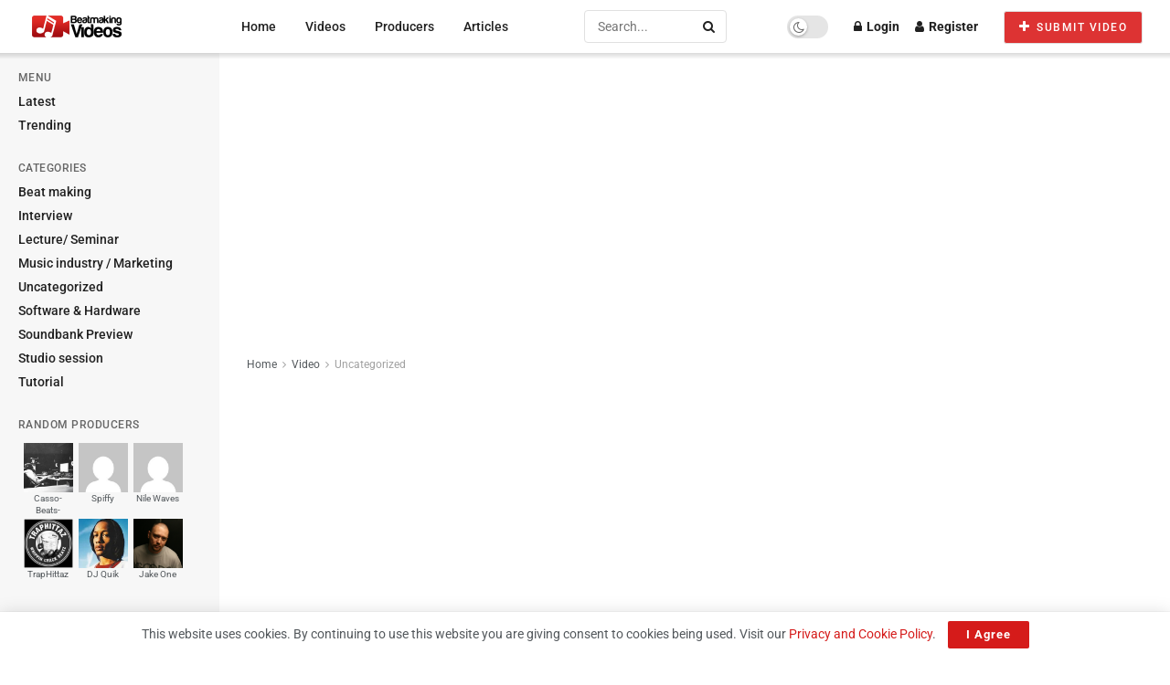

--- FILE ---
content_type: text/html; charset=UTF-8
request_url: https://beatmakingvideos.com/video/uncategorized/k-mira-makes-beat-scratch-fl-studio-first-time-while-2021/
body_size: 30876
content:

<!doctype html>
<!--[if lt IE 7]> <html class="no-js lt-ie9 lt-ie8 lt-ie7" lang="en-US"> <![endif]-->
<!--[if IE 7]>    <html class="no-js lt-ie9 lt-ie8" lang="en-US"> <![endif]-->
<!--[if IE 8]>    <html class="no-js lt-ie9" lang="en-US"> <![endif]-->
<!--[if IE 9]>    <html class="no-js lt-ie10" lang="en-US"> <![endif]-->
<!--[if gt IE 8]><!--> <html class="no-js" lang="en-US"> <!--<![endif]-->
<head>
    <meta http-equiv="Content-Type" content="text/html; charset=UTF-8" />
    <meta name='viewport' content='width=device-width, initial-scale=1, user-scalable=yes' />
    <link rel="profile" href="https://gmpg.org/xfn/11" />
    <link rel="pingback" href="https://beatmakingvideos.com/xmlrpc.php" />
    <title>NICK MIRA MAKES A BEAT FROM SCRATCH IN FL STUDIO FOR THE FIRST TIME IN A WHILE 2021 &#x2d; Beat Making Videos</title>
	<style>img:is([sizes="auto" i],[sizes^="auto," i]){contain-intrinsic-size:3000px 1500px}</style>
	<meta property="og:type" content="article">
<meta property="og:title" content="NICK MIRA MAKES A BEAT FROM SCRATCH IN FL STUDIO FOR THE FIRST TIME IN A WHILE 2021">
<meta property="og:site_name" content="Beat Making Videos">
<meta property="og:description" content="NICK MIRA MAKES A BEAT FROM SCRATCH FOR THE FIRST TIME IN A WHILE Follow Nick on social media below:">
<meta property="og:url" content="https://beatmakingvideos.com/video/uncategorized/k-mira-makes-beat-scratch-fl-studio-first-time-while-2021/">
<meta property="og:locale" content="en_US">
<meta property="og:image" content="https://beatmakingvideos.com/wp-content/uploads/2022/09/nick-mira-makes-a-beat-from-scratch-in-fl-studio-for-the-first-time-in-a-while-2021.jpg">
<meta property="og:image:height" content="720">
<meta property="og:image:width" content="1280">
<meta property="article:published_time" content="2021-03-01T20:09:59+00:00">
<meta property="article:modified_time" content="2022-09-27T05:34:13+00:00">
<meta property="article:author" content="http://nas-server:30002">
<meta property="article:section" content="Uncategorized">
<meta name="twitter:card" content="summary_large_image">
<meta name="twitter:title" content="NICK MIRA MAKES A BEAT FROM SCRATCH IN FL STUDIO FOR THE FIRST TIME IN A WHILE 2021">
<meta name="twitter:description" content="NICK MIRA MAKES A BEAT FROM SCRATCH FOR THE FIRST TIME IN A WHILE Follow Nick on social media below:">
<meta name="twitter:url" content="https://beatmakingvideos.com/video/uncategorized/k-mira-makes-beat-scratch-fl-studio-first-time-while-2021/">
<meta name="twitter:site" content="http://nas-server:30002">
<meta name="twitter:image" content="https://beatmakingvideos.com/wp-content/uploads/2022/09/nick-mira-makes-a-beat-from-scratch-in-fl-studio-for-the-first-time-in-a-while-2021.jpg">
<meta name="twitter:image:width" content="1280">
<meta name="twitter:image:height" content="720">
			<script type="text/javascript">
			  var jnews_ajax_url = '/?ajax-request=jnews'
			</script>
			<script type="text/javascript">;window.jnews=window.jnews||{},window.jnews.library=window.jnews.library||{},window.jnews.library=function(){"use strict";var e=this;e.win=window,e.doc=document,e.noop=function(){},e.globalBody=e.doc.getElementsByTagName("body")[0],e.globalBody=e.globalBody?e.globalBody:e.doc,e.win.jnewsDataStorage=e.win.jnewsDataStorage||{_storage:new WeakMap,put:function(e,t,n){this._storage.has(e)||this._storage.set(e,new Map),this._storage.get(e).set(t,n)},get:function(e,t){return this._storage.get(e).get(t)},has:function(e,t){return this._storage.has(e)&&this._storage.get(e).has(t)},remove:function(e,t){var n=this._storage.get(e).delete(t);return 0===!this._storage.get(e).size&&this._storage.delete(e),n}},e.windowWidth=function(){return e.win.innerWidth||e.docEl.clientWidth||e.globalBody.clientWidth},e.windowHeight=function(){return e.win.innerHeight||e.docEl.clientHeight||e.globalBody.clientHeight},e.requestAnimationFrame=e.win.requestAnimationFrame||e.win.webkitRequestAnimationFrame||e.win.mozRequestAnimationFrame||e.win.msRequestAnimationFrame||window.oRequestAnimationFrame||function(e){return setTimeout(e,1e3/60)},e.cancelAnimationFrame=e.win.cancelAnimationFrame||e.win.webkitCancelAnimationFrame||e.win.webkitCancelRequestAnimationFrame||e.win.mozCancelAnimationFrame||e.win.msCancelRequestAnimationFrame||e.win.oCancelRequestAnimationFrame||function(e){clearTimeout(e)},e.classListSupport="classList"in document.createElement("_"),e.hasClass=e.classListSupport?function(e,t){return e.classList.contains(t)}:function(e,t){return e.className.indexOf(t)>=0},e.addClass=e.classListSupport?function(t,n){e.hasClass(t,n)||t.classList.add(n)}:function(t,n){e.hasClass(t,n)||(t.className+=" "+n)},e.removeClass=e.classListSupport?function(t,n){e.hasClass(t,n)&&t.classList.remove(n)}:function(t,n){e.hasClass(t,n)&&(t.className=t.className.replace(n,""))},e.objKeys=function(e){var t=[];for(var n in e)Object.prototype.hasOwnProperty.call(e,n)&&t.push(n);return t},e.isObjectSame=function(e,t){var n=!0;return JSON.stringify(e)!==JSON.stringify(t)&&(n=!1),n},e.extend=function(){for(var e,t,n,o=arguments[0]||{},i=1,a=arguments.length;i<a;i++)if(null!==(e=arguments[i]))for(t in e)o!==(n=e[t])&&void 0!==n&&(o[t]=n);return o},e.dataStorage=e.win.jnewsDataStorage,e.isVisible=function(e){return 0!==e.offsetWidth&&0!==e.offsetHeight||e.getBoundingClientRect().length},e.getHeight=function(e){return e.offsetHeight||e.clientHeight||e.getBoundingClientRect().height},e.getWidth=function(e){return e.offsetWidth||e.clientWidth||e.getBoundingClientRect().width},e.supportsPassive=!1;try{var t=Object.defineProperty({},"passive",{get:function(){e.supportsPassive=!0}});"createEvent"in e.doc?e.win.addEventListener("test",null,t):"fireEvent"in e.doc&&e.win.attachEvent("test",null)}catch(e){}e.passiveOption=!!e.supportsPassive&&{passive:!0},e.setStorage=function(e,t){e="jnews-"+e;var n={expired:Math.floor(((new Date).getTime()+432e5)/1e3)};t=Object.assign(n,t);localStorage.setItem(e,JSON.stringify(t))},e.getStorage=function(e){e="jnews-"+e;var t=localStorage.getItem(e);return null!==t&&0<t.length?JSON.parse(localStorage.getItem(e)):{}},e.expiredStorage=function(){var t,n="jnews-";for(var o in localStorage)o.indexOf(n)>-1&&"undefined"!==(t=e.getStorage(o.replace(n,""))).expired&&t.expired<Math.floor((new Date).getTime()/1e3)&&localStorage.removeItem(o)},e.addEvents=function(t,n,o){for(var i in n){var a=["touchstart","touchmove"].indexOf(i)>=0&&!o&&e.passiveOption;"createEvent"in e.doc?t.addEventListener(i,n[i],a):"fireEvent"in e.doc&&t.attachEvent("on"+i,n[i])}},e.removeEvents=function(t,n){for(var o in n)"createEvent"in e.doc?t.removeEventListener(o,n[o]):"fireEvent"in e.doc&&t.detachEvent("on"+o,n[o])},e.triggerEvents=function(t,n,o){var i;o=o||{detail:null};return"createEvent"in e.doc?(!(i=e.doc.createEvent("CustomEvent")||new CustomEvent(n)).initCustomEvent||i.initCustomEvent(n,!0,!1,o),void t.dispatchEvent(i)):"fireEvent"in e.doc?((i=e.doc.createEventObject()).eventType=n,void t.fireEvent("on"+i.eventType,i)):void 0},e.getParents=function(t,n){void 0===n&&(n=e.doc);for(var o=[],i=t.parentNode,a=!1;!a;)if(i){var r=i;r.querySelectorAll(n).length?a=!0:(o.push(r),i=r.parentNode)}else o=[],a=!0;return o},e.forEach=function(e,t,n){for(var o=0,i=e.length;o<i;o++)t.call(n,e[o],o)},e.getText=function(e){return e.innerText||e.textContent},e.setText=function(e,t){var n="object"==typeof t?t.innerText||t.textContent:t;e.innerText&&(e.innerText=n),e.textContent&&(e.textContent=n)},e.httpBuildQuery=function(t){return e.objKeys(t).reduce(function t(n){var o=arguments.length>1&&void 0!==arguments[1]?arguments[1]:null;return function(i,a){var r=n[a];a=encodeURIComponent(a);var s=o?"".concat(o,"[").concat(a,"]"):a;return null==r||"function"==typeof r?(i.push("".concat(s,"=")),i):["number","boolean","string"].includes(typeof r)?(i.push("".concat(s,"=").concat(encodeURIComponent(r))),i):(i.push(e.objKeys(r).reduce(t(r,s),[]).join("&")),i)}}(t),[]).join("&")},e.get=function(t,n,o,i){return o="function"==typeof o?o:e.noop,e.ajax("GET",t,n,o,i)},e.post=function(t,n,o,i){return o="function"==typeof o?o:e.noop,e.ajax("POST",t,n,o,i)},e.ajax=function(t,n,o,i,a){var r=new XMLHttpRequest,s=n,c=e.httpBuildQuery(o);if(t=-1!=["GET","POST"].indexOf(t)?t:"GET",r.open(t,s+("GET"==t?"?"+c:""),!0),"POST"==t&&r.setRequestHeader("Content-type","application/x-www-form-urlencoded"),r.setRequestHeader("X-Requested-With","XMLHttpRequest"),r.onreadystatechange=function(){4===r.readyState&&200<=r.status&&300>r.status&&"function"==typeof i&&i.call(void 0,r.response)},void 0!==a&&!a){return{xhr:r,send:function(){r.send("POST"==t?c:null)}}}return r.send("POST"==t?c:null),{xhr:r}},e.scrollTo=function(t,n,o){function i(e,t,n){this.start=this.position(),this.change=e-this.start,this.currentTime=0,this.increment=20,this.duration=void 0===n?500:n,this.callback=t,this.finish=!1,this.animateScroll()}return Math.easeInOutQuad=function(e,t,n,o){return(e/=o/2)<1?n/2*e*e+t:-n/2*(--e*(e-2)-1)+t},i.prototype.stop=function(){this.finish=!0},i.prototype.move=function(t){e.doc.documentElement.scrollTop=t,e.globalBody.parentNode.scrollTop=t,e.globalBody.scrollTop=t},i.prototype.position=function(){return e.doc.documentElement.scrollTop||e.globalBody.parentNode.scrollTop||e.globalBody.scrollTop},i.prototype.animateScroll=function(){this.currentTime+=this.increment;var t=Math.easeInOutQuad(this.currentTime,this.start,this.change,this.duration);this.move(t),this.currentTime<this.duration&&!this.finish?e.requestAnimationFrame.call(e.win,this.animateScroll.bind(this)):this.callback&&"function"==typeof this.callback&&this.callback()},new i(t,n,o)},e.unwrap=function(t){var n,o=t;e.forEach(t,(function(e,t){n?n+=e:n=e})),o.replaceWith(n)},e.performance={start:function(e){performance.mark(e+"Start")},stop:function(e){performance.mark(e+"End"),performance.measure(e,e+"Start",e+"End")}},e.fps=function(){var t=0,n=0,o=0;!function(){var i=t=0,a=0,r=0,s=document.getElementById("fpsTable"),c=function(t){void 0===document.getElementsByTagName("body")[0]?e.requestAnimationFrame.call(e.win,(function(){c(t)})):document.getElementsByTagName("body")[0].appendChild(t)};null===s&&((s=document.createElement("div")).style.position="fixed",s.style.top="120px",s.style.left="10px",s.style.width="100px",s.style.height="20px",s.style.border="1px solid black",s.style.fontSize="11px",s.style.zIndex="100000",s.style.backgroundColor="white",s.id="fpsTable",c(s));var l=function(){o++,n=Date.now(),(a=(o/(r=(n-t)/1e3)).toPrecision(2))!=i&&(i=a,s.innerHTML=i+"fps"),1<r&&(t=n,o=0),e.requestAnimationFrame.call(e.win,l)};l()}()},e.instr=function(e,t){for(var n=0;n<t.length;n++)if(-1!==e.toLowerCase().indexOf(t[n].toLowerCase()))return!0},e.winLoad=function(t,n){function o(o){if("complete"===e.doc.readyState||"interactive"===e.doc.readyState)return!o||n?setTimeout(t,n||1):t(o),1}o()||e.addEvents(e.win,{load:o})},e.docReady=function(t,n){function o(o){if("complete"===e.doc.readyState||"interactive"===e.doc.readyState)return!o||n?setTimeout(t,n||1):t(o),1}o()||e.addEvents(e.doc,{DOMContentLoaded:o})},e.fireOnce=function(){e.docReady((function(){e.assets=e.assets||[],e.assets.length&&(e.boot(),e.load_assets())}),50)},e.boot=function(){e.length&&e.doc.querySelectorAll("style[media]").forEach((function(e){"not all"==e.getAttribute("media")&&e.removeAttribute("media")}))},e.create_js=function(t,n){var o=e.doc.createElement("script");switch(o.setAttribute("src",t),n){case"defer":o.setAttribute("defer",!0);break;case"async":o.setAttribute("async",!0);break;case"deferasync":o.setAttribute("defer",!0),o.setAttribute("async",!0)}e.globalBody.appendChild(o)},e.load_assets=function(){"object"==typeof e.assets&&e.forEach(e.assets.slice(0),(function(t,n){var o="";t.defer&&(o+="defer"),t.async&&(o+="async"),e.create_js(t.url,o);var i=e.assets.indexOf(t);i>-1&&e.assets.splice(i,1)})),e.assets=jnewsoption.au_scripts=window.jnewsads=[]},e.setCookie=function(e,t,n){var o="";if(n){var i=new Date;i.setTime(i.getTime()+24*n*60*60*1e3),o="; expires="+i.toUTCString()}document.cookie=e+"="+(t||"")+o+"; path=/"},e.getCookie=function(e){for(var t=e+"=",n=document.cookie.split(";"),o=0;o<n.length;o++){for(var i=n[o];" "==i.charAt(0);)i=i.substring(1,i.length);if(0==i.indexOf(t))return i.substring(t.length,i.length)}return null},e.eraseCookie=function(e){document.cookie=e+"=; Path=/; Expires=Thu, 01 Jan 1970 00:00:01 GMT;"},e.docReady((function(){e.globalBody=e.globalBody==e.doc?e.doc.getElementsByTagName("body")[0]:e.globalBody,e.globalBody=e.globalBody?e.globalBody:e.doc})),e.winLoad((function(){e.winLoad((function(){var t=!1;if(void 0!==window.jnewsadmin)if(void 0!==window.file_version_checker){var n=e.objKeys(window.file_version_checker);n.length?n.forEach((function(e){t||"10.0.4"===window.file_version_checker[e]||(t=!0)})):t=!0}else t=!0;t&&(window.jnewsHelper.getMessage(),window.jnewsHelper.getNotice())}),2500)}))},window.jnews.library=new window.jnews.library;</script>
<!-- The SEO Framework by Sybre Waaijer -->
<meta name="robots" content="max-snippet:-1,max-image-preview:large,max-video-preview:-1" />
<link rel="canonical" href="https://beatmakingvideos.com/video/uncategorized/k-mira-makes-beat-scratch-fl-studio-first-time-while-2021/" />
<meta name="description" content="NICK MIRA MAKES A BEAT FROM SCRATCH FOR THE FIRST TIME IN A WHILE Follow Nick on social media below: Edited by Mauv Beats Subscribe for Daily Uploads http://bit." />
<meta property="og:type" content="article" />
<meta property="og:locale" content="en_US" />
<meta property="og:site_name" content="Beat Making Videos" />
<meta property="og:title" content="NICK MIRA MAKES A BEAT FROM SCRATCH IN FL STUDIO FOR THE FIRST TIME IN A WHILE 2021" />
<meta property="og:description" content="NICK MIRA MAKES A BEAT FROM SCRATCH FOR THE FIRST TIME IN A WHILE Follow Nick on social media below: Edited by Mauv Beats Subscribe for Daily Uploads http://bit.ly/SubToIMR​ Buy Drum &amp;" />
<meta property="og:url" content="https://beatmakingvideos.com/video/uncategorized/k-mira-makes-beat-scratch-fl-studio-first-time-while-2021/" />
<meta property="og:image" content="https://beatmakingvideos.com/wp-content/uploads/2022/09/nick-mira-makes-a-beat-from-scratch-in-fl-studio-for-the-first-time-in-a-while-2021.jpg" />
<meta property="og:image:width" content="1280" />
<meta property="og:image:height" content="720" />
<meta property="article:published_time" content="2021-03-01T20:09:59+00:00" />
<meta property="article:modified_time" content="2022-09-27T05:34:13+00:00" />
<meta name="twitter:card" content="summary_large_image" />
<meta name="twitter:title" content="NICK MIRA MAKES A BEAT FROM SCRATCH IN FL STUDIO FOR THE FIRST TIME IN A WHILE 2021" />
<meta name="twitter:description" content="NICK MIRA MAKES A BEAT FROM SCRATCH FOR THE FIRST TIME IN A WHILE Follow Nick on social media below: Edited by Mauv Beats Subscribe for Daily Uploads http://bit.ly/SubToIMR​ Buy Drum &amp;" />
<meta name="twitter:image" content="https://beatmakingvideos.com/wp-content/uploads/2022/09/nick-mira-makes-a-beat-from-scratch-in-fl-studio-for-the-first-time-in-a-while-2021.jpg" />
<script type="application/ld+json">{"@context":"https://schema.org","@graph":[{"@type":"WebSite","@id":"https://beatmakingvideos.com/#/schema/WebSite","url":"https://beatmakingvideos.com/","name":"Beat Making Videos","description":"The largest source for music making videos &#8211; interviews, studio sessions, music production, mixing, music industry, software, hardware, education.","inLanguage":"en-US","potentialAction":{"@type":"SearchAction","target":{"@type":"EntryPoint","urlTemplate":"https://beatmakingvideos.com/search/{search_term_string}/"},"query-input":"required name=search_term_string"},"publisher":{"@type":"Organization","@id":"https://beatmakingvideos.com/#/schema/Organization","name":"Beat Making Videos","url":"https://beatmakingvideos.com/","logo":{"@type":"ImageObject","url":"https://beatmakingvideos.com/wp-content/uploads/2022/12/icon.png","contentUrl":"https://beatmakingvideos.com/wp-content/uploads/2022/12/icon.png","width":85,"height":85,"contentSize":"2268"}}},{"@type":"WebPage","@id":"https://beatmakingvideos.com/video/uncategorized/k-mira-makes-beat-scratch-fl-studio-first-time-while-2021/","url":"https://beatmakingvideos.com/video/uncategorized/k-mira-makes-beat-scratch-fl-studio-first-time-while-2021/","name":"NICK MIRA MAKES A BEAT FROM SCRATCH IN FL STUDIO FOR THE FIRST TIME IN A WHILE 2021 &#x2d; Beat Making Videos","description":"NICK MIRA MAKES A BEAT FROM SCRATCH FOR THE FIRST TIME IN A WHILE Follow Nick on social media below: Edited by Mauv Beats Subscribe for Daily Uploads http://bit.","inLanguage":"en-US","isPartOf":{"@id":"https://beatmakingvideos.com/#/schema/WebSite"},"breadcrumb":{"@type":"BreadcrumbList","@id":"https://beatmakingvideos.com/#/schema/BreadcrumbList","itemListElement":[{"@type":"ListItem","position":1,"item":"https://beatmakingvideos.com/","name":"Beat Making Videos"},{"@type":"ListItem","position":2,"item":"https://beatmakingvideos.com/category/video/","name":"Category: Video"},{"@type":"ListItem","position":3,"item":"https://beatmakingvideos.com/category/video/uncategorized/","name":"Category: Uncategorized"},{"@type":"ListItem","position":4,"name":"NICK MIRA MAKES A BEAT FROM SCRATCH IN FL STUDIO FOR THE FIRST TIME IN A WHILE 2021"}]},"potentialAction":{"@type":"ReadAction","target":"https://beatmakingvideos.com/video/uncategorized/k-mira-makes-beat-scratch-fl-studio-first-time-while-2021/"},"datePublished":"2021-03-01T20:09:59+00:00","dateModified":"2022-09-27T05:34:13+00:00","author":{"@type":"Person","@id":"https://beatmakingvideos.com/#/schema/Person/37844987cf318d5822a144522db0f618","name":"Beat Making Videos"}}]}</script>
<!-- / The SEO Framework by Sybre Waaijer | 6.40ms meta | 0.10ms boot -->

<link rel='dns-prefetch' href='//fonts.googleapis.com' />
<link rel='preconnect' href='https://fonts.gstatic.com' />
<link rel="alternate" type="application/rss+xml" title="Beat Making Videos &raquo; Feed" href="https://beatmakingvideos.com/feed/" />
<link rel="alternate" type="application/rss+xml" title="Beat Making Videos &raquo; Comments Feed" href="https://beatmakingvideos.com/comments/feed/" />
<link rel="alternate" type="application/rss+xml" title="Beat Making Videos &raquo; NICK MIRA MAKES A BEAT FROM SCRATCH IN FL STUDIO FOR THE FIRST TIME IN A WHILE 2021 Comments Feed" href="https://beatmakingvideos.com/video/uncategorized/k-mira-makes-beat-scratch-fl-studio-first-time-while-2021/feed/" />
<script type="text/javascript">
/* <![CDATA[ */
window._wpemojiSettings = {"baseUrl":"https:\/\/s.w.org\/images\/core\/emoji\/16.0.1\/72x72\/","ext":".png","svgUrl":"https:\/\/s.w.org\/images\/core\/emoji\/16.0.1\/svg\/","svgExt":".svg","source":{"concatemoji":"https:\/\/beatmakingvideos.com\/wp-includes\/js\/wp-emoji-release.min.js?ver=6.8.3"}};
/*! This file is auto-generated */
!function(s,n){var o,i,e;function c(e){try{var t={supportTests:e,timestamp:(new Date).valueOf()};sessionStorage.setItem(o,JSON.stringify(t))}catch(e){}}function p(e,t,n){e.clearRect(0,0,e.canvas.width,e.canvas.height),e.fillText(t,0,0);var t=new Uint32Array(e.getImageData(0,0,e.canvas.width,e.canvas.height).data),a=(e.clearRect(0,0,e.canvas.width,e.canvas.height),e.fillText(n,0,0),new Uint32Array(e.getImageData(0,0,e.canvas.width,e.canvas.height).data));return t.every(function(e,t){return e===a[t]})}function u(e,t){e.clearRect(0,0,e.canvas.width,e.canvas.height),e.fillText(t,0,0);for(var n=e.getImageData(16,16,1,1),a=0;a<n.data.length;a++)if(0!==n.data[a])return!1;return!0}function f(e,t,n,a){switch(t){case"flag":return n(e,"\ud83c\udff3\ufe0f\u200d\u26a7\ufe0f","\ud83c\udff3\ufe0f\u200b\u26a7\ufe0f")?!1:!n(e,"\ud83c\udde8\ud83c\uddf6","\ud83c\udde8\u200b\ud83c\uddf6")&&!n(e,"\ud83c\udff4\udb40\udc67\udb40\udc62\udb40\udc65\udb40\udc6e\udb40\udc67\udb40\udc7f","\ud83c\udff4\u200b\udb40\udc67\u200b\udb40\udc62\u200b\udb40\udc65\u200b\udb40\udc6e\u200b\udb40\udc67\u200b\udb40\udc7f");case"emoji":return!a(e,"\ud83e\udedf")}return!1}function g(e,t,n,a){var r="undefined"!=typeof WorkerGlobalScope&&self instanceof WorkerGlobalScope?new OffscreenCanvas(300,150):s.createElement("canvas"),o=r.getContext("2d",{willReadFrequently:!0}),i=(o.textBaseline="top",o.font="600 32px Arial",{});return e.forEach(function(e){i[e]=t(o,e,n,a)}),i}function t(e){var t=s.createElement("script");t.src=e,t.defer=!0,s.head.appendChild(t)}"undefined"!=typeof Promise&&(o="wpEmojiSettingsSupports",i=["flag","emoji"],n.supports={everything:!0,everythingExceptFlag:!0},e=new Promise(function(e){s.addEventListener("DOMContentLoaded",e,{once:!0})}),new Promise(function(t){var n=function(){try{var e=JSON.parse(sessionStorage.getItem(o));if("object"==typeof e&&"number"==typeof e.timestamp&&(new Date).valueOf()<e.timestamp+604800&&"object"==typeof e.supportTests)return e.supportTests}catch(e){}return null}();if(!n){if("undefined"!=typeof Worker&&"undefined"!=typeof OffscreenCanvas&&"undefined"!=typeof URL&&URL.createObjectURL&&"undefined"!=typeof Blob)try{var e="postMessage("+g.toString()+"("+[JSON.stringify(i),f.toString(),p.toString(),u.toString()].join(",")+"));",a=new Blob([e],{type:"text/javascript"}),r=new Worker(URL.createObjectURL(a),{name:"wpTestEmojiSupports"});return void(r.onmessage=function(e){c(n=e.data),r.terminate(),t(n)})}catch(e){}c(n=g(i,f,p,u))}t(n)}).then(function(e){for(var t in e)n.supports[t]=e[t],n.supports.everything=n.supports.everything&&n.supports[t],"flag"!==t&&(n.supports.everythingExceptFlag=n.supports.everythingExceptFlag&&n.supports[t]);n.supports.everythingExceptFlag=n.supports.everythingExceptFlag&&!n.supports.flag,n.DOMReady=!1,n.readyCallback=function(){n.DOMReady=!0}}).then(function(){return e}).then(function(){var e;n.supports.everything||(n.readyCallback(),(e=n.source||{}).concatemoji?t(e.concatemoji):e.wpemoji&&e.twemoji&&(t(e.twemoji),t(e.wpemoji)))}))}((window,document),window._wpemojiSettings);
/* ]]> */
</script>

<style id='wp-emoji-styles-inline-css' type='text/css'>img.wp-smiley,img.emoji{display:inline!important;border:none!important;box-shadow:none!important;height:1em!important;width:1em!important;margin:0 0.07em!important;vertical-align:-0.1em!important;background:none!important;padding:0!important}</style>
<link data-optimized="1" rel='stylesheet' id='wp-block-library-css' href='https://beatmakingvideos.com/wp-content/litespeed/css/ae5a6afefb51501ec842210786f7bb17.css?ver=961b7' type='text/css' media='all' />
<style id='classic-theme-styles-inline-css' type='text/css'>
/*! This file is auto-generated */
.wp-block-button__link{color:#fff;background-color:#32373c;border-radius:9999px;box-shadow:none;text-decoration:none;padding:calc(.667em + 2px) calc(1.333em + 2px);font-size:1.125em}.wp-block-file__button{background:#32373c;color:#fff;text-decoration:none}</style>
<style id='bp-login-form-style-inline-css' type='text/css'>.widget_bp_core_login_widget .bp-login-widget-user-avatar{float:left}.widget_bp_core_login_widget .bp-login-widget-user-links{margin-left:70px}#bp-login-widget-form label{display:block;font-weight:600;margin:15px 0 5px;width:auto}#bp-login-widget-form input[type=password],#bp-login-widget-form input[type=text]{background-color:#fafafa;border:1px solid #d6d6d6;border-radius:0;font:inherit;font-size:100%;padding:.5em;width:100%}#bp-login-widget-form .bp-login-widget-register-link,#bp-login-widget-form .login-submit{display:inline;width:-moz-fit-content;width:fit-content}#bp-login-widget-form .bp-login-widget-register-link{margin-left:1em}#bp-login-widget-form .bp-login-widget-register-link a{filter:invert(1)}#bp-login-widget-form .bp-login-widget-pwd-link{font-size:80%}</style>
<style id='bp-member-style-inline-css' type='text/css'>[data-type="bp/member"] input.components-placeholder__input{border:1px solid #757575;border-radius:2px;flex:1 1 auto;padding:6px 8px}.bp-block-member{position:relative}.bp-block-member .member-content{display:flex}.bp-block-member .user-nicename{display:block}.bp-block-member .user-nicename a{border:none;color:currentColor;text-decoration:none}.bp-block-member .bp-profile-button{width:100%}.bp-block-member .bp-profile-button a.button{bottom:10px;display:inline-block;margin:18px 0 0;position:absolute;right:0}.bp-block-member.has-cover .item-header-avatar,.bp-block-member.has-cover .member-content,.bp-block-member.has-cover .member-description{z-index:2}.bp-block-member.has-cover .member-content,.bp-block-member.has-cover .member-description{padding-top:75px}.bp-block-member.has-cover .bp-member-cover-image{background-color:#c5c5c5;background-position:top;background-repeat:no-repeat;background-size:cover;border:0;display:block;height:150px;left:0;margin:0;padding:0;position:absolute;top:0;width:100%;z-index:1}.bp-block-member img.avatar{height:auto;width:auto}.bp-block-member.avatar-none .item-header-avatar{display:none}.bp-block-member.avatar-none.has-cover{min-height:200px}.bp-block-member.avatar-full{min-height:150px}.bp-block-member.avatar-full .item-header-avatar{width:180px}.bp-block-member.avatar-thumb .member-content{align-items:center;min-height:50px}.bp-block-member.avatar-thumb .item-header-avatar{width:70px}.bp-block-member.avatar-full.has-cover{min-height:300px}.bp-block-member.avatar-full.has-cover .item-header-avatar{width:200px}.bp-block-member.avatar-full.has-cover img.avatar{background:#fffc;border:2px solid #fff;margin-left:20px}.bp-block-member.avatar-thumb.has-cover .item-header-avatar{padding-top:75px}.entry .entry-content .bp-block-member .user-nicename a{border:none;color:currentColor;text-decoration:none}</style>
<style id='bp-members-style-inline-css' type='text/css'>[data-type="bp/members"] .components-placeholder.is-appender{min-height:0}[data-type="bp/members"] .components-placeholder.is-appender .components-placeholder__label:empty{display:none}[data-type="bp/members"] .components-placeholder input.components-placeholder__input{border:1px solid #757575;border-radius:2px;flex:1 1 auto;padding:6px 8px}[data-type="bp/members"].avatar-none .member-description{width:calc(100% - 44px)}[data-type="bp/members"].avatar-full .member-description{width:calc(100% - 224px)}[data-type="bp/members"].avatar-thumb .member-description{width:calc(100% - 114px)}[data-type="bp/members"] .member-content{position:relative}[data-type="bp/members"] .member-content .is-right{position:absolute;right:2px;top:2px}[data-type="bp/members"] .columns-2 .member-content .member-description,[data-type="bp/members"] .columns-3 .member-content .member-description,[data-type="bp/members"] .columns-4 .member-content .member-description{padding-left:44px;width:calc(100% - 44px)}[data-type="bp/members"] .columns-3 .is-right{right:-10px}[data-type="bp/members"] .columns-4 .is-right{right:-50px}.bp-block-members.is-grid{display:flex;flex-wrap:wrap;padding:0}.bp-block-members.is-grid .member-content{margin:0 1.25em 1.25em 0;width:100%}@media(min-width:600px){.bp-block-members.columns-2 .member-content{width:calc(50% - .625em)}.bp-block-members.columns-2 .member-content:nth-child(2n){margin-right:0}.bp-block-members.columns-3 .member-content{width:calc(33.33333% - .83333em)}.bp-block-members.columns-3 .member-content:nth-child(3n){margin-right:0}.bp-block-members.columns-4 .member-content{width:calc(25% - .9375em)}.bp-block-members.columns-4 .member-content:nth-child(4n){margin-right:0}}.bp-block-members .member-content{display:flex;flex-direction:column;padding-bottom:1em;text-align:center}.bp-block-members .member-content .item-header-avatar,.bp-block-members .member-content .member-description{width:100%}.bp-block-members .member-content .item-header-avatar{margin:0 auto}.bp-block-members .member-content .item-header-avatar img.avatar{display:inline-block}@media(min-width:600px){.bp-block-members .member-content{flex-direction:row;text-align:left}.bp-block-members .member-content .item-header-avatar,.bp-block-members .member-content .member-description{width:auto}.bp-block-members .member-content .item-header-avatar{margin:0}}.bp-block-members .member-content .user-nicename{display:block}.bp-block-members .member-content .user-nicename a{border:none;color:currentColor;text-decoration:none}.bp-block-members .member-content time{color:#767676;display:block;font-size:80%}.bp-block-members.avatar-none .item-header-avatar{display:none}.bp-block-members.avatar-full{min-height:190px}.bp-block-members.avatar-full .item-header-avatar{width:180px}.bp-block-members.avatar-thumb .member-content{min-height:80px}.bp-block-members.avatar-thumb .item-header-avatar{width:70px}.bp-block-members.columns-2 .member-content,.bp-block-members.columns-3 .member-content,.bp-block-members.columns-4 .member-content{display:block;text-align:center}.bp-block-members.columns-2 .member-content .item-header-avatar,.bp-block-members.columns-3 .member-content .item-header-avatar,.bp-block-members.columns-4 .member-content .item-header-avatar{margin:0 auto}.bp-block-members img.avatar{height:auto;max-width:-moz-fit-content;max-width:fit-content;width:auto}.bp-block-members .member-content.has-activity{align-items:center}.bp-block-members .member-content.has-activity .item-header-avatar{padding-right:1em}.bp-block-members .member-content.has-activity .wp-block-quote{margin-bottom:0;text-align:left}.bp-block-members .member-content.has-activity .wp-block-quote cite a,.entry .entry-content .bp-block-members .user-nicename a{border:none;color:currentColor;text-decoration:none}</style>
<style id='bp-dynamic-members-style-inline-css' type='text/css'>.bp-dynamic-block-container .item-options{font-size:.5em;margin:0 0 1em;padding:1em 0}.bp-dynamic-block-container .item-options a.selected{font-weight:600}.bp-dynamic-block-container ul.item-list{list-style:none;margin:1em 0;padding-left:0}.bp-dynamic-block-container ul.item-list li{margin-bottom:1em}.bp-dynamic-block-container ul.item-list li:after,.bp-dynamic-block-container ul.item-list li:before{content:" ";display:table}.bp-dynamic-block-container ul.item-list li:after{clear:both}.bp-dynamic-block-container ul.item-list li .item-avatar{float:left;width:60px}.bp-dynamic-block-container ul.item-list li .item{margin-left:70px}</style>
<style id='bp-online-members-style-inline-css' type='text/css'>.widget_bp_core_whos_online_widget .avatar-block,[data-type="bp/online-members"] .avatar-block{display:flex;flex-flow:row wrap}.widget_bp_core_whos_online_widget .avatar-block img,[data-type="bp/online-members"] .avatar-block img{margin:.5em}</style>
<style id='bp-active-members-style-inline-css' type='text/css'>.widget_bp_core_recently_active_widget .avatar-block,[data-type="bp/active-members"] .avatar-block{display:flex;flex-flow:row wrap}.widget_bp_core_recently_active_widget .avatar-block img,[data-type="bp/active-members"] .avatar-block img{margin:.5em}</style>
<style id='co-authors-plus-coauthors-style-inline-css' type='text/css'>.wp-block-co-authors-plus-coauthors.is-layout-flow [class*=wp-block-co-authors-plus]{display:inline}</style>
<style id='co-authors-plus-avatar-style-inline-css' type='text/css'>.wp-block-co-authors-plus-avatar :where(img){height:auto;max-width:100%;vertical-align:bottom}.wp-block-co-authors-plus-coauthors.is-layout-flow .wp-block-co-authors-plus-avatar :where(img){vertical-align:middle}.wp-block-co-authors-plus-avatar:is(.alignleft,.alignright){display:table}.wp-block-co-authors-plus-avatar.aligncenter{display:table;margin-inline:auto}</style>
<style id='co-authors-plus-image-style-inline-css' type='text/css'>.wp-block-co-authors-plus-image{margin-bottom:0}.wp-block-co-authors-plus-image :where(img){height:auto;max-width:100%;vertical-align:bottom}.wp-block-co-authors-plus-coauthors.is-layout-flow .wp-block-co-authors-plus-image :where(img){vertical-align:middle}.wp-block-co-authors-plus-image:is(.alignfull,.alignwide) :where(img){width:100%}.wp-block-co-authors-plus-image:is(.alignleft,.alignright){display:table}.wp-block-co-authors-plus-image.aligncenter{display:table;margin-inline:auto}</style>
<link data-optimized="1" rel='stylesheet' id='jnews-faq-css' href='https://beatmakingvideos.com/wp-content/litespeed/css/84c6d4932711cd95957186e9efb2592f.css?ver=80fcd' type='text/css' media='all' />
<style id='simple-user-listing-directory-block-style-inline-css' type='text/css'>.wp-block-simple-user-listing-directory-block .author-search{margin-bottom:2em}.wp-block-simple-user-listing-directory-block.is-style-grid .user-list-wrap{display:grid;grid-gap:20px}.wp-block-simple-user-listing-directory-block.is-style-grid.columns-2 .user-list-wrap{grid-template-columns:repeat(2,1fr)}.wp-block-simple-user-listing-directory-block.is-style-grid.columns-3 .user-list-wrap{grid-template-columns:repeat(3,1fr)}.wp-block-simple-user-listing-directory-block.is-style-grid.columns-4 .user-list-wrap{grid-template-columns:repeat(4,1fr)}.wp-block-simple-user-listing-directory-block.is-style-list .user-list-wrap{display:flex;flex-direction:column}.wp-block-simple-user-listing-directory-block.is-style-list .user-list-wrap .author-block .avatar{float:left;margin-right:1em}.wp-block-simple-user-listing-directory-block.is-style-list .user-list-wrap .author-block .author-name{clear:none}.wp-block-simple-user-listing-directory-block.is-style-list .user-list-wrap .author-block .author-description{clear:both}</style>
<style id='global-styles-inline-css' type='text/css'>:root{--wp--preset--aspect-ratio--square:1;--wp--preset--aspect-ratio--4-3:4/3;--wp--preset--aspect-ratio--3-4:3/4;--wp--preset--aspect-ratio--3-2:3/2;--wp--preset--aspect-ratio--2-3:2/3;--wp--preset--aspect-ratio--16-9:16/9;--wp--preset--aspect-ratio--9-16:9/16;--wp--preset--color--black:#000000;--wp--preset--color--cyan-bluish-gray:#abb8c3;--wp--preset--color--white:#ffffff;--wp--preset--color--pale-pink:#f78da7;--wp--preset--color--vivid-red:#cf2e2e;--wp--preset--color--luminous-vivid-orange:#ff6900;--wp--preset--color--luminous-vivid-amber:#fcb900;--wp--preset--color--light-green-cyan:#7bdcb5;--wp--preset--color--vivid-green-cyan:#00d084;--wp--preset--color--pale-cyan-blue:#8ed1fc;--wp--preset--color--vivid-cyan-blue:#0693e3;--wp--preset--color--vivid-purple:#9b51e0;--wp--preset--gradient--vivid-cyan-blue-to-vivid-purple:linear-gradient(135deg,rgba(6,147,227,1) 0%,rgb(155,81,224) 100%);--wp--preset--gradient--light-green-cyan-to-vivid-green-cyan:linear-gradient(135deg,rgb(122,220,180) 0%,rgb(0,208,130) 100%);--wp--preset--gradient--luminous-vivid-amber-to-luminous-vivid-orange:linear-gradient(135deg,rgba(252,185,0,1) 0%,rgba(255,105,0,1) 100%);--wp--preset--gradient--luminous-vivid-orange-to-vivid-red:linear-gradient(135deg,rgba(255,105,0,1) 0%,rgb(207,46,46) 100%);--wp--preset--gradient--very-light-gray-to-cyan-bluish-gray:linear-gradient(135deg,rgb(238,238,238) 0%,rgb(169,184,195) 100%);--wp--preset--gradient--cool-to-warm-spectrum:linear-gradient(135deg,rgb(74,234,220) 0%,rgb(151,120,209) 20%,rgb(207,42,186) 40%,rgb(238,44,130) 60%,rgb(251,105,98) 80%,rgb(254,248,76) 100%);--wp--preset--gradient--blush-light-purple:linear-gradient(135deg,rgb(255,206,236) 0%,rgb(152,150,240) 100%);--wp--preset--gradient--blush-bordeaux:linear-gradient(135deg,rgb(254,205,165) 0%,rgb(254,45,45) 50%,rgb(107,0,62) 100%);--wp--preset--gradient--luminous-dusk:linear-gradient(135deg,rgb(255,203,112) 0%,rgb(199,81,192) 50%,rgb(65,88,208) 100%);--wp--preset--gradient--pale-ocean:linear-gradient(135deg,rgb(255,245,203) 0%,rgb(182,227,212) 50%,rgb(51,167,181) 100%);--wp--preset--gradient--electric-grass:linear-gradient(135deg,rgb(202,248,128) 0%,rgb(113,206,126) 100%);--wp--preset--gradient--midnight:linear-gradient(135deg,rgb(2,3,129) 0%,rgb(40,116,252) 100%);--wp--preset--font-size--small:13px;--wp--preset--font-size--medium:20px;--wp--preset--font-size--large:36px;--wp--preset--font-size--x-large:42px;--wp--preset--spacing--20:0.44rem;--wp--preset--spacing--30:0.67rem;--wp--preset--spacing--40:1rem;--wp--preset--spacing--50:1.5rem;--wp--preset--spacing--60:2.25rem;--wp--preset--spacing--70:3.38rem;--wp--preset--spacing--80:5.06rem;--wp--preset--shadow--natural:6px 6px 9px rgba(0, 0, 0, 0.2);--wp--preset--shadow--deep:12px 12px 50px rgba(0, 0, 0, 0.4);--wp--preset--shadow--sharp:6px 6px 0px rgba(0, 0, 0, 0.2);--wp--preset--shadow--outlined:6px 6px 0px -3px rgba(255, 255, 255, 1), 6px 6px rgba(0, 0, 0, 1);--wp--preset--shadow--crisp:6px 6px 0px rgba(0, 0, 0, 1)}:where(.is-layout-flex){gap:.5em}:where(.is-layout-grid){gap:.5em}body .is-layout-flex{display:flex}.is-layout-flex{flex-wrap:wrap;align-items:center}.is-layout-flex>:is(*,div){margin:0}body .is-layout-grid{display:grid}.is-layout-grid>:is(*,div){margin:0}:where(.wp-block-columns.is-layout-flex){gap:2em}:where(.wp-block-columns.is-layout-grid){gap:2em}:where(.wp-block-post-template.is-layout-flex){gap:1.25em}:where(.wp-block-post-template.is-layout-grid){gap:1.25em}.has-black-color{color:var(--wp--preset--color--black)!important}.has-cyan-bluish-gray-color{color:var(--wp--preset--color--cyan-bluish-gray)!important}.has-white-color{color:var(--wp--preset--color--white)!important}.has-pale-pink-color{color:var(--wp--preset--color--pale-pink)!important}.has-vivid-red-color{color:var(--wp--preset--color--vivid-red)!important}.has-luminous-vivid-orange-color{color:var(--wp--preset--color--luminous-vivid-orange)!important}.has-luminous-vivid-amber-color{color:var(--wp--preset--color--luminous-vivid-amber)!important}.has-light-green-cyan-color{color:var(--wp--preset--color--light-green-cyan)!important}.has-vivid-green-cyan-color{color:var(--wp--preset--color--vivid-green-cyan)!important}.has-pale-cyan-blue-color{color:var(--wp--preset--color--pale-cyan-blue)!important}.has-vivid-cyan-blue-color{color:var(--wp--preset--color--vivid-cyan-blue)!important}.has-vivid-purple-color{color:var(--wp--preset--color--vivid-purple)!important}.has-black-background-color{background-color:var(--wp--preset--color--black)!important}.has-cyan-bluish-gray-background-color{background-color:var(--wp--preset--color--cyan-bluish-gray)!important}.has-white-background-color{background-color:var(--wp--preset--color--white)!important}.has-pale-pink-background-color{background-color:var(--wp--preset--color--pale-pink)!important}.has-vivid-red-background-color{background-color:var(--wp--preset--color--vivid-red)!important}.has-luminous-vivid-orange-background-color{background-color:var(--wp--preset--color--luminous-vivid-orange)!important}.has-luminous-vivid-amber-background-color{background-color:var(--wp--preset--color--luminous-vivid-amber)!important}.has-light-green-cyan-background-color{background-color:var(--wp--preset--color--light-green-cyan)!important}.has-vivid-green-cyan-background-color{background-color:var(--wp--preset--color--vivid-green-cyan)!important}.has-pale-cyan-blue-background-color{background-color:var(--wp--preset--color--pale-cyan-blue)!important}.has-vivid-cyan-blue-background-color{background-color:var(--wp--preset--color--vivid-cyan-blue)!important}.has-vivid-purple-background-color{background-color:var(--wp--preset--color--vivid-purple)!important}.has-black-border-color{border-color:var(--wp--preset--color--black)!important}.has-cyan-bluish-gray-border-color{border-color:var(--wp--preset--color--cyan-bluish-gray)!important}.has-white-border-color{border-color:var(--wp--preset--color--white)!important}.has-pale-pink-border-color{border-color:var(--wp--preset--color--pale-pink)!important}.has-vivid-red-border-color{border-color:var(--wp--preset--color--vivid-red)!important}.has-luminous-vivid-orange-border-color{border-color:var(--wp--preset--color--luminous-vivid-orange)!important}.has-luminous-vivid-amber-border-color{border-color:var(--wp--preset--color--luminous-vivid-amber)!important}.has-light-green-cyan-border-color{border-color:var(--wp--preset--color--light-green-cyan)!important}.has-vivid-green-cyan-border-color{border-color:var(--wp--preset--color--vivid-green-cyan)!important}.has-pale-cyan-blue-border-color{border-color:var(--wp--preset--color--pale-cyan-blue)!important}.has-vivid-cyan-blue-border-color{border-color:var(--wp--preset--color--vivid-cyan-blue)!important}.has-vivid-purple-border-color{border-color:var(--wp--preset--color--vivid-purple)!important}.has-vivid-cyan-blue-to-vivid-purple-gradient-background{background:var(--wp--preset--gradient--vivid-cyan-blue-to-vivid-purple)!important}.has-light-green-cyan-to-vivid-green-cyan-gradient-background{background:var(--wp--preset--gradient--light-green-cyan-to-vivid-green-cyan)!important}.has-luminous-vivid-amber-to-luminous-vivid-orange-gradient-background{background:var(--wp--preset--gradient--luminous-vivid-amber-to-luminous-vivid-orange)!important}.has-luminous-vivid-orange-to-vivid-red-gradient-background{background:var(--wp--preset--gradient--luminous-vivid-orange-to-vivid-red)!important}.has-very-light-gray-to-cyan-bluish-gray-gradient-background{background:var(--wp--preset--gradient--very-light-gray-to-cyan-bluish-gray)!important}.has-cool-to-warm-spectrum-gradient-background{background:var(--wp--preset--gradient--cool-to-warm-spectrum)!important}.has-blush-light-purple-gradient-background{background:var(--wp--preset--gradient--blush-light-purple)!important}.has-blush-bordeaux-gradient-background{background:var(--wp--preset--gradient--blush-bordeaux)!important}.has-luminous-dusk-gradient-background{background:var(--wp--preset--gradient--luminous-dusk)!important}.has-pale-ocean-gradient-background{background:var(--wp--preset--gradient--pale-ocean)!important}.has-electric-grass-gradient-background{background:var(--wp--preset--gradient--electric-grass)!important}.has-midnight-gradient-background{background:var(--wp--preset--gradient--midnight)!important}.has-small-font-size{font-size:var(--wp--preset--font-size--small)!important}.has-medium-font-size{font-size:var(--wp--preset--font-size--medium)!important}.has-large-font-size{font-size:var(--wp--preset--font-size--large)!important}.has-x-large-font-size{font-size:var(--wp--preset--font-size--x-large)!important}:where(.wp-block-post-template.is-layout-flex){gap:1.25em}:where(.wp-block-post-template.is-layout-grid){gap:1.25em}:where(.wp-block-columns.is-layout-flex){gap:2em}:where(.wp-block-columns.is-layout-grid){gap:2em}:root :where(.wp-block-pullquote){font-size:1.5em;line-height:1.6}</style>
<link data-optimized="1" rel='stylesheet' id='contact-form-7-css' href='https://beatmakingvideos.com/wp-content/litespeed/css/9484e63e7629e4272e5657050e56091f.css?ver=d53f3' type='text/css' media='all' />
<link data-optimized="1" rel='stylesheet' id='jnews-video-buddypress-css' href='https://beatmakingvideos.com/wp-content/litespeed/css/987ae35b905942e91fad29d61b528140.css?ver=42020' type='text/css' media='all' />
<link data-optimized="1" rel='stylesheet' id='jnews-video-css' href='https://beatmakingvideos.com/wp-content/litespeed/css/8c98cc85abb1ce9ee0f56bffb862154a.css?ver=ae082' type='text/css' media='all' />
<link data-optimized="1" rel='stylesheet' id='jnews-parent-style-css' href='https://beatmakingvideos.com/wp-content/litespeed/css/b58d57c3a1168ed23f059fa2b7b2e7eb.css?ver=de75a' type='text/css' media='all' />
<link data-optimized="1" rel='stylesheet' id='elementor-frontend-css' href='https://beatmakingvideos.com/wp-content/litespeed/css/9158bcbce39925486fc3eb391cefcd37.css?ver=099ba' type='text/css' media='all' />
<link data-optimized="1" rel='stylesheet' id='jeg_customizer_font-css' href='https://beatmakingvideos.com/wp-content/litespeed/css/7dfdcd796463e8f7f23979fc52939118.css?ver=39118' type='text/css' media='all' />
<link data-optimized="1" rel='stylesheet' id='font-awesome-css' href='https://beatmakingvideos.com/wp-content/litespeed/css/30b7b00ce4c3cf133cf8cbcfefc2ae77.css?ver=36887' type='text/css' media='all' />
<link data-optimized="1" rel='stylesheet' id='jnews-frontend-css' href='https://beatmakingvideos.com/wp-content/litespeed/css/59f08a997e6fbe93bd9a8af38536dcb4.css?ver=7ac03' type='text/css' media='all' />
<link data-optimized="1" rel='stylesheet' id='jnews-elementor-css' href='https://beatmakingvideos.com/wp-content/litespeed/css/8b875a94548f44dde52fa6755414aff8.css?ver=dfbd6' type='text/css' media='all' />
<link data-optimized="1" rel='stylesheet' id='jnews-style-css' href='https://beatmakingvideos.com/wp-content/litespeed/css/191c9d6dc6b0c7406d6a56d59a6214bb.css?ver=2b3d2' type='text/css' media='all' />
<link data-optimized="1" rel='stylesheet' id='jnews-darkmode-css' href='https://beatmakingvideos.com/wp-content/litespeed/css/eb3a1a96482eceaa320682c062aea96e.css?ver=bca6f' type='text/css' media='all' />
<link data-optimized="1" rel='stylesheet' id='jnews-scheme-css' href='https://beatmakingvideos.com/wp-content/litespeed/css/1bbdb8caac8886057b982aae9c4e524e.css?ver=31e28' type='text/css' media='all' />
<link data-optimized="1" rel='stylesheet' id='jnews-video-single-video-css' href='https://beatmakingvideos.com/wp-content/litespeed/css/f572b6288e86eb0fe8ebebd0dbcf4c2d.css?ver=9bbe4' type='text/css' media='all' />
<link data-optimized="1" rel='stylesheet' id='jnews-video-darkmode-css' href='https://beatmakingvideos.com/wp-content/litespeed/css/520a95fc3081ffc2be2e989c858a2ff7.css?ver=60c23' type='text/css' media='all' />
<link data-optimized="1" rel='stylesheet' id='jnews-social-login-style-css' href='https://beatmakingvideos.com/wp-content/litespeed/css/4348b24f525fe1438123c8a56b9d22c4.css?ver=ec466' type='text/css' media='all' />
<link data-optimized="1" rel='stylesheet' id='jnews-select-share-css' href='https://beatmakingvideos.com/wp-content/litespeed/css/068a2ef4cb575fcd70f62fced548b8c1.css?ver=8b8c1' type='text/css' media='all' />
<script type="text/javascript" src="https://beatmakingvideos.com/wp-includes/js/jquery/jquery.min.js?ver=3.7.1" id="jquery-core-js"></script>
<script type="text/javascript" src="https://beatmakingvideos.com/wp-includes/js/jquery/jquery-migrate.min.js?ver=3.4.1" id="jquery-migrate-js"></script>
<script type="text/javascript" src="https://beatmakingvideos.com/wp-content/plugins/url-in-bio/js/Autolinker.min.js?ver=6.8.3" id="urls-in-bio-js-js"></script>
<link rel="https://api.w.org/" href="https://beatmakingvideos.com/wp-json/" /><link rel="alternate" title="JSON" type="application/json" href="https://beatmakingvideos.com/wp-json/wp/v2/posts/63084" /><link rel="EditURI" type="application/rsd+xml" title="RSD" href="https://beatmakingvideos.com/xmlrpc.php?rsd" />
<link rel="alternate" title="oEmbed (JSON)" type="application/json+oembed" href="https://beatmakingvideos.com/wp-json/oembed/1.0/embed?url=https%3A%2F%2Fbeatmakingvideos.com%2Fvideo%2Funcategorized%2Fk-mira-makes-beat-scratch-fl-studio-first-time-while-2021%2F" />
<link rel="alternate" title="oEmbed (XML)" type="text/xml+oembed" href="https://beatmakingvideos.com/wp-json/oembed/1.0/embed?url=https%3A%2F%2Fbeatmakingvideos.com%2Fvideo%2Funcategorized%2Fk-mira-makes-beat-scratch-fl-studio-first-time-while-2021%2F&#038;format=xml" />

	<script type="text/javascript">var ajaxurl = 'https://beatmakingvideos.com/wp-admin/admin-ajax.php';</script>


		<!-- GA Google Analytics @ https://m0n.co/ga -->
		<script>
			(function(i,s,o,g,r,a,m){i['GoogleAnalyticsObject']=r;i[r]=i[r]||function(){
			(i[r].q=i[r].q||[]).push(arguments)},i[r].l=1*new Date();a=s.createElement(o),
			m=s.getElementsByTagName(o)[0];a.async=1;a.src=g;m.parentNode.insertBefore(a,m)
			})(window,document,'script','https://www.google-analytics.com/analytics.js','ga');
			ga('create', 'UA-3631173-15', 'auto');
			ga('require', 'displayfeatures');
			ga('require', 'linkid');
			ga('set', 'forceSSL', true);
			ga('send', 'pageview');
		</script>

	<meta name="generator" content="Elementor 3.32.5; features: additional_custom_breakpoints; settings: css_print_method-external, google_font-enabled, font_display-auto">
			<style>.e-con.e-parent:nth-of-type(n+4):not(.e-lazyloaded):not(.e-no-lazyload),.e-con.e-parent:nth-of-type(n+4):not(.e-lazyloaded):not(.e-no-lazyload) *{background-image:none!important}@media screen and (max-height:1024px){.e-con.e-parent:nth-of-type(n+3):not(.e-lazyloaded):not(.e-no-lazyload),.e-con.e-parent:nth-of-type(n+3):not(.e-lazyloaded):not(.e-no-lazyload) *{background-image:none!important}}@media screen and (max-height:640px){.e-con.e-parent:nth-of-type(n+2):not(.e-lazyloaded):not(.e-no-lazyload),.e-con.e-parent:nth-of-type(n+2):not(.e-lazyloaded):not(.e-no-lazyload) *{background-image:none!important}}</style>
			<script type='application/ld+json'>{"@context":"http:\/\/schema.org","@type":"Organization","@id":"https:\/\/beatmakingvideos.com\/#organization","url":"https:\/\/beatmakingvideos.com\/","name":"Beat Making Videos","logo":{"@type":"ImageObject","url":"https:\/\/beatmakingvideos.com\/wp-content\/uploads\/2022\/09\/logowww.png"},"sameAs":["https:\/\/facebook.com\/BeatMakingVideos","https:\/\/twitter.com\/BeatMakingVids","https:\/\/www.instagram.com\/beatmakingvideos"]}</script>
<script type='application/ld+json'>{"@context":"http:\/\/schema.org","@type":"WebSite","@id":"https:\/\/beatmakingvideos.com\/#website","url":"https:\/\/beatmakingvideos.com\/","name":"Beat Making Videos","potentialAction":{"@type":"SearchAction","target":"https:\/\/beatmakingvideos.com\/?s={search_term_string}","query-input":"required name=search_term_string"}}</script>
<link rel="icon" href="https://beatmakingvideos.com/wp-content/uploads/2022/12/icon-75x75.png" sizes="32x32" />
<link rel="icon" href="https://beatmakingvideos.com/wp-content/uploads/2022/12/icon.png" sizes="192x192" />
<link rel="apple-touch-icon" href="https://beatmakingvideos.com/wp-content/uploads/2022/12/icon.png" />
<meta name="msapplication-TileImage" content="https://beatmakingvideos.com/wp-content/uploads/2022/12/icon.png" />
<style id="jeg_dynamic_css" type="text/css" data-type="jeg_custom-css">.jeg_sidecontent #jeg_sidecontent .sidecontent_postwrapper,.jeg_sidecontent #jeg_sidecontent{background-color:#f7f7f7}body{--j-accent-color:#d51b1a}a,.jeg_menu_style_5>li>a:hover,.jeg_menu_style_5>li.sfHover>a,.jeg_menu_style_5>li.current-menu-item>a,.jeg_menu_style_5>li.current-menu-ancestor>a,.jeg_navbar .jeg_menu:not(.jeg_main_menu)>li>a:hover,.jeg_midbar .jeg_menu:not(.jeg_main_menu)>li>a:hover,.jeg_side_tabs li.active,.jeg_block_heading_5 strong,.jeg_block_heading_6 strong,.jeg_block_heading_7 strong,.jeg_block_heading_8 strong,.jeg_subcat_list li a:hover,.jeg_subcat_list li button:hover,.jeg_pl_lg_7 .jeg_thumb .jeg_post_category a,.jeg_pl_xs_2:before,.jeg_pl_xs_4 .jeg_postblock_content:before,.jeg_postblock .jeg_post_title a:hover,.jeg_hero_style_6 .jeg_post_title a:hover,.jeg_sidefeed .jeg_pl_xs_3 .jeg_post_title a:hover,.widget_jnews_popular .jeg_post_title a:hover,.jeg_meta_author a,.widget_archive li a:hover,.widget_pages li a:hover,.widget_meta li a:hover,.widget_recent_entries li a:hover,.widget_rss li a:hover,.widget_rss cite,.widget_categories li a:hover,.widget_categories li.current-cat>a,#breadcrumbs a:hover,.jeg_share_count .counts,.commentlist .bypostauthor>.comment-body>.comment-author>.fn,span.required,.jeg_review_title,.bestprice .price,.authorlink a:hover,.jeg_vertical_playlist .jeg_video_playlist_play_icon,.jeg_vertical_playlist .jeg_video_playlist_item.active .jeg_video_playlist_thumbnail:before,.jeg_horizontal_playlist .jeg_video_playlist_play,.woocommerce li.product .pricegroup .button,.widget_display_forums li a:hover,.widget_display_topics li:before,.widget_display_replies li:before,.widget_display_views li:before,.bbp-breadcrumb a:hover,.jeg_mobile_menu li.sfHover>a,.jeg_mobile_menu li a:hover,.split-template-6 .pagenum,.jeg_mobile_menu_style_5>li>a:hover,.jeg_mobile_menu_style_5>li.sfHover>a,.jeg_mobile_menu_style_5>li.current-menu-item>a,.jeg_mobile_menu_style_5>li.current-menu-ancestor>a{color:#d51b1a}.jeg_menu_style_1>li>a:before,.jeg_menu_style_2>li>a:before,.jeg_menu_style_3>li>a:before,.jeg_side_toggle,.jeg_slide_caption .jeg_post_category a,.jeg_slider_type_1_wrapper .tns-controls button.tns-next,.jeg_block_heading_1 .jeg_block_title span,.jeg_block_heading_2 .jeg_block_title span,.jeg_block_heading_3,.jeg_block_heading_4 .jeg_block_title span,.jeg_block_heading_6:after,.jeg_pl_lg_box .jeg_post_category a,.jeg_pl_md_box .jeg_post_category a,.jeg_readmore:hover,.jeg_thumb .jeg_post_category a,.jeg_block_loadmore a:hover,.jeg_postblock.alt .jeg_block_loadmore a:hover,.jeg_block_loadmore a.active,.jeg_postblock_carousel_2 .jeg_post_category a,.jeg_heroblock .jeg_post_category a,.jeg_pagenav_1 .page_number.active,.jeg_pagenav_1 .page_number.active:hover,input[type="submit"],.btn,.button,.widget_tag_cloud a:hover,.popularpost_item:hover .jeg_post_title a:before,.jeg_splitpost_4 .page_nav,.jeg_splitpost_5 .page_nav,.jeg_post_via a:hover,.jeg_post_source a:hover,.jeg_post_tags a:hover,.comment-reply-title small a:before,.comment-reply-title small a:after,.jeg_storelist .productlink,.authorlink li.active a:before,.jeg_footer.dark .socials_widget:not(.nobg) a:hover .fa,div.jeg_breakingnews_title,.jeg_overlay_slider_bottom_wrapper .tns-controls button,.jeg_overlay_slider_bottom_wrapper .tns-controls button:hover,.jeg_vertical_playlist .jeg_video_playlist_current,.woocommerce span.onsale,.woocommerce #respond input#submit:hover,.woocommerce a.button:hover,.woocommerce button.button:hover,.woocommerce input.button:hover,.woocommerce #respond input#submit.alt,.woocommerce a.button.alt,.woocommerce button.button.alt,.woocommerce input.button.alt,.jeg_popup_post .caption,.jeg_footer.dark input[type="submit"],.jeg_footer.dark .btn,.jeg_footer.dark .button,.footer_widget.widget_tag_cloud a:hover,.jeg_inner_content .content-inner .jeg_post_category a:hover,#buddypress .standard-form button,#buddypress a.button,#buddypress input[type="submit"],#buddypress input[type="button"],#buddypress input[type="reset"],#buddypress ul.button-nav li a,#buddypress .generic-button a,#buddypress .generic-button button,#buddypress .comment-reply-link,#buddypress a.bp-title-button,#buddypress.buddypress-wrap .members-list li .user-update .activity-read-more a,div#buddypress .standard-form button:hover,div#buddypress a.button:hover,div#buddypress input[type="submit"]:hover,div#buddypress input[type="button"]:hover,div#buddypress input[type="reset"]:hover,div#buddypress ul.button-nav li a:hover,div#buddypress .generic-button a:hover,div#buddypress .generic-button button:hover,div#buddypress .comment-reply-link:hover,div#buddypress a.bp-title-button:hover,div#buddypress.buddypress-wrap .members-list li .user-update .activity-read-more a:hover,#buddypress #item-nav .item-list-tabs ul li a:before,.jeg_inner_content .jeg_meta_container .follow-wrapper a{background-color:#d51b1a}.jeg_block_heading_7 .jeg_block_title span,.jeg_readmore:hover,.jeg_block_loadmore a:hover,.jeg_block_loadmore a.active,.jeg_pagenav_1 .page_number.active,.jeg_pagenav_1 .page_number.active:hover,.jeg_pagenav_3 .page_number:hover,.jeg_prevnext_post a:hover h3,.jeg_overlay_slider .jeg_post_category,.jeg_sidefeed .jeg_post.active,.jeg_vertical_playlist.jeg_vertical_playlist .jeg_video_playlist_item.active .jeg_video_playlist_thumbnail img,.jeg_horizontal_playlist .jeg_video_playlist_item.active{border-color:#d51b1a}.jeg_tabpost_nav li.active,.woocommerce div.product .woocommerce-tabs ul.tabs li.active,.jeg_mobile_menu_style_1>li.current-menu-item a,.jeg_mobile_menu_style_1>li.current-menu-ancestor a,.jeg_mobile_menu_style_2>li.current-menu-item::after,.jeg_mobile_menu_style_2>li.current-menu-ancestor::after,.jeg_mobile_menu_style_3>li.current-menu-item::before,.jeg_mobile_menu_style_3>li.current-menu-ancestor::before{border-bottom-color:#d51b1a}.jeg_header .jeg_bottombar.jeg_navbar,.jeg_bottombar .jeg_nav_icon{height:58px}.jeg_header .jeg_bottombar.jeg_navbar,.jeg_header .jeg_bottombar .jeg_main_menu:not(.jeg_menu_style_1)>li>a,.jeg_header .jeg_bottombar .jeg_menu_style_1>li,.jeg_header .jeg_bottombar .jeg_menu:not(.jeg_main_menu)>li>a{line-height:58px}.jeg_button_1 .btn{background:#d33;color:#fff}.jeg_nav_search{width:54%}body,input,textarea,select,.chosen-container-single .chosen-single,.btn,.button{font-family:Roboto,Helvetica,Arial,sans-serif}</style></head>
<body class="bp-legacy wp-singular post-template-default single single-post postid-63084 single-format-video wp-embed-responsive wp-theme-jnews wp-child-theme-bmv jeg_single_tpl_video_1 jeg_toggle_light jnews jeg_sidecontent jeg_sidecontent_center jsc_normal elementor-default elementor-kit-38724">

    
    	<div id="jeg_sidecontent">
		
		<div class="sidecontent_postwrapper">
			<div class="jeg_sidefeed sidefeed_sidebar">
										<div class="item_top">
						<div class="widget widget_nav_menu" id="nav_menu-1"><div class="jeg_block_heading jeg_block_heading_8 jnews_692e5d052d84e"><h3 class="jeg_block_title"><span>Menu</span></h3></div><div class="menu-menu-boczne-container"><ul id="menu-menu-boczne" class="menu"><li id="menu-item-59853" class="menu-item menu-item-type-post_type menu-item-object-page current_page_parent menu-item-59853"><a href="https://beatmakingvideos.com/latest/">Latest</a></li>
<li id="menu-item-59854" class="menu-item menu-item-type-post_type menu-item-object-page menu-item-59854"><a href="https://beatmakingvideos.com/trending/">Trending</a></li>
</ul></div></div><div class="widget widget_nav_menu" id="nav_menu-2"><div class="jeg_block_heading jeg_block_heading_8 jnews_692e5d052ffd1"><h3 class="jeg_block_title"><span>Categories</span></h3></div><div class="menu-video-categories-container"><ul id="menu-video-categories" class="menu"><li id="menu-item-59818" class="menu-item menu-item-type-taxonomy menu-item-object-category menu-item-59818"><a href="https://beatmakingvideos.com/category/video/beat-making/">Beat making</a></li>
<li id="menu-item-59819" class="menu-item menu-item-type-taxonomy menu-item-object-category menu-item-59819"><a href="https://beatmakingvideos.com/category/video/interview/">Interview</a></li>
<li id="menu-item-59820" class="menu-item menu-item-type-taxonomy menu-item-object-category menu-item-59820"><a href="https://beatmakingvideos.com/category/video/lecture-seminar/">Lecture/ Seminar</a></li>
<li id="menu-item-59821" class="menu-item menu-item-type-taxonomy menu-item-object-category menu-item-59821"><a href="https://beatmakingvideos.com/category/video/music-industry-marketing/">Music industry / Marketing</a></li>
<li id="menu-item-59823" class="menu-item menu-item-type-taxonomy menu-item-object-category current-post-ancestor current-menu-parent current-post-parent menu-item-59823"><a href="https://beatmakingvideos.com/category/video/uncategorized/">Uncategorized</a></li>
<li id="menu-item-59824" class="menu-item menu-item-type-taxonomy menu-item-object-category menu-item-59824"><a href="https://beatmakingvideos.com/category/video/software-hardware/">Software &amp; Hardware</a></li>
<li id="menu-item-59825" class="menu-item menu-item-type-taxonomy menu-item-object-category menu-item-59825"><a href="https://beatmakingvideos.com/category/video/soundbank-preview/">Soundbank Preview</a></li>
<li id="menu-item-59827" class="menu-item menu-item-type-taxonomy menu-item-object-category menu-item-59827"><a href="https://beatmakingvideos.com/category/video/studio-session/">Studio session</a></li>
<li id="menu-item-59828" class="menu-item menu-item-type-taxonomy menu-item-object-category menu-item-59828"><a href="https://beatmakingvideos.com/category/video/tutorial/">Tutorial</a></li>
</ul></div></div><div class="widget widget_text" id="text-2"><div class="jeg_block_heading jeg_block_heading_8 jnews_692e5d0532059"><h3 class="jeg_block_title"><span>Random Producers</span></h3></div>			<div class="textwidget"><div class="shortcode-author-avatars" style="padding-left: 0.2em;"><div class="author-list"><div class="user with-name name-group-last-c user-11950" style=""><a href="https://beatmakingvideos.com/producer/casso-beats/" title="Casso-Beats-"><span class="avatar"><img loading="lazy" loading="lazy" decoding="async" loading="lazy" src="https://beatmakingvideos.com/wp-content/uploads/avatars/11950/1680096876-bpfull.jpg" class="avatar user-11950-avatar avatar-186 photo" width="186" height="186" alt="avatar for Casso-Beats-" /></span><span class="name">Casso-Beats-</span></a></div><div class="user with-name name-group-last-s user-10994" style=""><a href="https://beatmakingvideos.com/producer/spiffy/" title="Spiffy"><span class="avatar"><img loading="lazy" loading="lazy" decoding="async" loading="lazy" src="//www.gravatar.com/avatar/554bbb5b03face7fbb440e3a3bec3db8?s=186&#038;r=g&#038;d=mm" class="avatar user-10994-avatar avatar-186 photo" width="186" height="186" alt="avatar for Spiffy" /></span><span class="name">Spiffy</span></a></div><div class="user with-name name-group-0-n name-group-last-w user-28922" style=""><a href="https://beatmakingvideos.com/producer/nile-waves/" title="Nile Waves"><span class="avatar"><img loading="lazy" loading="lazy" decoding="async" loading="lazy" src="//www.gravatar.com/avatar/af050eb9bd6c6af62b3a448109bba49a?s=186&#038;r=g&#038;d=mm" class="avatar user-28922-avatar avatar-186 photo" width="186" height="186" alt="avatar for Nile Waves" /></span><span class="name">Nile Waves</span></a></div><div class="user with-name name-group-last-t user-10853" style=""><a href="https://beatmakingvideos.com/producer/traphittaz/" title="TrapHittaz"><span class="avatar"><img loading="lazy" loading="lazy" decoding="async" loading="lazy" src="https://beatmakingvideos.com/wp-content/uploads/avatars/10853/1681568326-bpfull.jpg" class="avatar user-10853-avatar avatar-186 photo" width="186" height="186" alt="avatar for TrapHittaz" /></span><span class="name">TrapHittaz</span></a></div><div class="user with-name name-group-0-d name-group-last-q user-8057" style=""><a href="https://beatmakingvideos.com/producer/dj-quik/" title="DJ Quik"><span class="avatar"><img loading="lazy" loading="lazy" decoding="async" loading="lazy" src="https://beatmakingvideos.com/wp-content/uploads/avatars/8057/1680122226-bpfull.jpg" class="avatar user-8057-avatar avatar-186 photo" width="186" height="186" alt="avatar for DJ Quik" /></span><span class="name">DJ Quik</span></a></div><div class="user with-name name-group-0-j name-group-last-o user-7917" style=""><a href="https://beatmakingvideos.com/producer/jake-one/" title="Jake One"><span class="avatar"><img loading="lazy" loading="lazy" decoding="async" loading="lazy" src="https://beatmakingvideos.com/wp-content/uploads/avatars/7917/1680162863-bpfull.png" class="avatar user-7917-avatar avatar-186 photo" width="186" height="186" alt="avatar for Jake One" /></span><span class="name">Jake One</span></a></div></div></div>
</div>
		</div><div class="widget_text widget widget_custom_html" id="custom_html-2"><div class="textwidget custom-html-widget"></div></div>						</div>
						<div class="item_bottom">
						<div class="widget_text widget widget_custom_html" id="custom_html-3"><div class="textwidget custom-html-widget"><script async src="https://pagead2.googlesyndication.com/pagead/js/adsbygoogle.js?client=ca-pub-7911525351715654"
     crossorigin="anonymous"></script>
<!-- BMV2 Footer -->
<ins class="adsbygoogle"
     style="display:block"
     data-ad-client="ca-pub-7911525351715654"
     data-ad-slot="1744912349"
     data-ad-format="auto"
     data-full-width-responsive="true"></ins>
<script>
     (adsbygoogle = window.adsbygoogle || []).push({});
</script></div></div><div class="widget widget_jnews_social" id="jnews_social-1">
		<div class="jeg_social_wrap ">
			
			<div class="socials_widget   nobg">
				<a href="https://facebook.com/BeatMakingVideos" target="_blank" rel="external noopener nofollow" aria-label="Find us on Facebook" class="jeg_facebook">
                                            <i class="fa fa-facebook"></i>
                                            
                                        </a><a href="https://twitter.com/BeatMakingVids" target="_blank" rel="external noopener nofollow" aria-label="Find us on Twitter" class="jeg_twitter">
											<i class="fa fa-twitter"><span class="jeg-icon icon-twitter"><svg xmlns="http://www.w3.org/2000/svg" height="1em" viewBox="0 0 512 512"><!--! Font Awesome Free 6.4.2 by @fontawesome - https://fontawesome.com License - https://fontawesome.com/license (Commercial License) Copyright 2023 Fonticons, Inc. --><path d="M389.2 48h70.6L305.6 224.2 487 464H345L233.7 318.6 106.5 464H35.8L200.7 275.5 26.8 48H172.4L272.9 180.9 389.2 48zM364.4 421.8h39.1L151.1 88h-42L364.4 421.8z"/></svg></span></i>
											
										</a><a href="https://www.instagram.com/beatmakingvideos" target="_blank" rel="external noopener nofollow" aria-label="Find us on Instagram" class="jeg_instagram">
                                            <i class="fa fa-instagram"></i>
                                            
                                        </a>			</div>

						<style scoped>#jnews_social-1 .jeg_social_wrap .socials_widget i{color:#212121}#jnews_social-1 .socials_widget .jeg-icon svg{fill:#212121}#jnews_social-1 .jeg_social_wrap .socials_widget i span svg{fill:#212121}</style>		</div>

		</div>						</div>
								</div>
					</div>
		<div class="jeg_sidefeed_overlay">
			<div class='preloader_type preloader_dot'>
				<div class="sidefeed-preloader jeg_preloader dot">
					<span></span><span></span><span></span>
				</div>
				<div class="sidefeed-preloader jeg_preloader circle">
					<div class="jnews_preloader_circle_outer">
						<div class="jnews_preloader_circle_inner"></div>
					</div>
				</div>
				<div class="sidefeed-preloader jeg_preloader square">
					<div class="jeg_square">
						<div class="jeg_square_inner"></div>
					</div>
				</div>
			</div>
		</div>
	</div>
	
    <div class="jeg_ad jeg_ad_top jnews_header_top_ads">
        <div class='ads-wrapper  '></div>    </div>

    <!-- The Main Wrapper
    ============================================= -->
    <div class="jeg_viewport">

        
        <div class="jeg_header_wrapper">
            <div class="jeg_header_instagram_wrapper">
    </div>

<!-- HEADER -->
<div class="jeg_header full">
    <div class="jeg_bottombar jeg_navbar jeg_container jeg_navbar_wrapper jeg_navbar_normal jeg_navbar_shadow jeg_navbar_normal">
    <div class="container">
        <div class="jeg_nav_row">
            
                <div class="jeg_nav_col jeg_nav_left jeg_nav_normal">
                    <div class="item_wrap jeg_nav_alignleft">
                        <div class="jeg_nav_item jeg_logo jeg_desktop_logo">
			<div class="site-title">
			<a href="https://beatmakingvideos.com/" aria-label="Visit Homepage" style="padding: 0px 80px 0px 5px;">
				<img class='jeg_logo_img' src="https://beatmakingvideos.com/wp-content/uploads/2022/09/logowww.png" srcset="https://beatmakingvideos.com/wp-content/uploads/2022/09/logowww.png 1x, https://beatmakingvideos.com/wp-content/uploads/2022/09/logowww.png 2x" alt="Beat Making Videos"data-light-src="https://beatmakingvideos.com/wp-content/uploads/2022/09/logowww.png" data-light-srcset="https://beatmakingvideos.com/wp-content/uploads/2022/09/logowww.png 1x, https://beatmakingvideos.com/wp-content/uploads/2022/09/logowww.png 2x" data-dark-src="https://beatmakingvideos.com/wp-content/uploads/2022/09/logowww-dark.png" data-dark-srcset="https://beatmakingvideos.com/wp-content/uploads/2022/09/logowww-dark.png 1x, https://beatmakingvideos.com/wp-content/uploads/2022/09/logowww-dark.png 2x"width="196" height="80">			</a>
		</div>
	</div>
<div class="jeg_nav_item jeg_main_menu_wrapper">
<div class="jeg_mainmenu_wrap"><ul class="jeg_menu jeg_main_menu jeg_menu_style_3" data-animation="animateTransform"><li id="menu-item-59849" class="menu-item menu-item-type-post_type menu-item-object-page menu-item-home menu-item-59849 bgnav" data-item-row="default" ><a href="https://beatmakingvideos.com/">Home</a></li>
<li id="menu-item-59810" class="menu-item menu-item-type-taxonomy menu-item-object-category current-post-ancestor menu-item-59810 bgnav" data-item-row="default" ><a href="https://beatmakingvideos.com/category/video/">Videos</a></li>
<li id="menu-item-59852" class="menu-item menu-item-type-post_type menu-item-object-buddypress menu-item-59852 bgnav" data-item-row="default" ><a href="https://beatmakingvideos.com/producer/">Producers</a></li>
<li id="menu-item-59812" class="menu-item menu-item-type-post_type menu-item-object-page menu-item-59812 bgnav" data-item-row="default" ><a href="https://beatmakingvideos.com/articles/">Articles</a></li>
</ul></div></div>
                    </div>
                </div>

                
                <div class="jeg_nav_col jeg_nav_center jeg_nav_grow">
                    <div class="item_wrap jeg_nav_aligncenter">
                        <!-- Search Form -->
<div class="jeg_nav_item jeg_nav_search">
	<div class="jeg_search_wrapper jeg_search_no_expand rounded">
	    <a href="#" class="jeg_search_toggle"><i class="fa fa-search"></i></a>
	    <form action="https://beatmakingvideos.com/" method="get" class="jeg_search_form" target="_top">
    <input name="s" class="jeg_search_input" placeholder="Search..." type="text" value="" autocomplete="off">
	<button aria-label="Search Button" type="submit" class="jeg_search_button btn"><i class="fa fa-search"></i></button>
</form>
<!-- jeg_search_hide with_result no_result -->
<div class="jeg_search_result jeg_search_hide with_result">
    <div class="search-result-wrapper">
    </div>
    <div class="search-link search-noresult">
        No Result    </div>
    <div class="search-link search-all-button">
        <i class="fa fa-search"></i> View All Result    </div>
</div>	</div>
</div>                    </div>
                </div>

                
                <div class="jeg_nav_col jeg_nav_right jeg_nav_normal">
                    <div class="item_wrap jeg_nav_alignright">
                        <div class="jeg_nav_item jeg_dark_mode">
                    <label class="dark_mode_switch">
                        <input aria-label="Dark mode toogle" type="checkbox" class="jeg_dark_mode_toggle" >
                        <span class="slider round"></span>
                    </label>
                 </div><div class="jeg_nav_item jeg_nav_account">
    <ul class="jeg_accountlink jeg_menu">
        <li><a href="#jeg_loginform" aria-label="Login popup button" class="jeg_popuplink"><i class="fa fa-lock"></i> Login</a></li><li><a href="#jeg_registerform" aria-label="Register popup button" class="jeg_popuplink"><i class="fa fa-user"></i> Register</a></li>    </ul>
</div><!-- Button -->
<div class="jeg_nav_item jeg_button_1">
    		<a href="https://beatmakingvideos.com/upload"
			class="btn outline jeg_login_required"
			target="_self"
			>
			<i class="fa fa-plus"></i>
			Submit video		</a>
		</div>                    </div>
                </div>

                        </div>
    </div>
</div></div><!-- /.jeg_header -->        </div>

        <div class="jeg_header_sticky">
                    </div>

        <div class="jeg_navbar_mobile_wrapper">
            <div class="jeg_navbar_mobile" data-mode="scroll">
    <div class="jeg_mobile_bottombar jeg_mobile_midbar jeg_container normal">
    <div class="container">
        <div class="jeg_nav_row">
            
                <div class="jeg_nav_col jeg_nav_left jeg_nav_normal">
                    <div class="item_wrap jeg_nav_alignleft">
                        <div class="jeg_nav_item">
    <a href="#" aria-label="Show Menu" class="toggle_btn jeg_mobile_toggle"><i class="fa fa-bars"></i></a>
</div>                    </div>
                </div>

                
                <div class="jeg_nav_col jeg_nav_center jeg_nav_grow">
                    <div class="item_wrap jeg_nav_aligncenter">
                        <div class="jeg_nav_item jeg_mobile_logo">
			<div class="site-title">
			<a href="https://beatmakingvideos.com/" aria-label="Visit Homepage">
				<img class='jeg_logo_img' src="https://beatmakingvideos.com/wp-content/uploads/2021/06/logowww.png" srcset="https://beatmakingvideos.com/wp-content/uploads/2021/06/logowww.png 1x, https://beatmakingvideos.com/wp-content/uploads/2021/06/logowww.png 2x" alt="Beat Making Videos"data-light-src="https://beatmakingvideos.com/wp-content/uploads/2021/06/logowww.png" data-light-srcset="https://beatmakingvideos.com/wp-content/uploads/2021/06/logowww.png 1x, https://beatmakingvideos.com/wp-content/uploads/2021/06/logowww.png 2x" data-dark-src="https://beatmakingvideos.com/wp-content/uploads/2021/06/BeatmakingvideosLogo.png" data-dark-srcset="https://beatmakingvideos.com/wp-content/uploads/2021/06/BeatmakingvideosLogo.png 1x, https://beatmakingvideos.com/wp-content/uploads/2021/06/BeatmakingvideosLogo.png 2x"width="196" height="80">			</a>
		</div>
	</div>                    </div>
                </div>

                
                <div class="jeg_nav_col jeg_nav_right jeg_nav_normal">
                    <div class="item_wrap jeg_nav_alignright">
                        <div class="jeg_nav_item jeg_search_wrapper jeg_search_popup_expand">
    <a href="#" aria-label="Search Button" class="jeg_search_toggle"><i class="fa fa-search"></i></a>
	<form action="https://beatmakingvideos.com/" method="get" class="jeg_search_form" target="_top">
    <input name="s" class="jeg_search_input" placeholder="Search..." type="text" value="" autocomplete="off">
	<button aria-label="Search Button" type="submit" class="jeg_search_button btn"><i class="fa fa-search"></i></button>
</form>
<!-- jeg_search_hide with_result no_result -->
<div class="jeg_search_result jeg_search_hide with_result">
    <div class="search-result-wrapper">
    </div>
    <div class="search-link search-noresult">
        No Result    </div>
    <div class="search-link search-all-button">
        <i class="fa fa-search"></i> View All Result    </div>
</div></div>                    </div>
                </div>

                        </div>
    </div>
</div></div>
<div class="sticky_blankspace" style="height: 60px;"></div>        </div>

        <div class="jeg_ad jeg_ad_top jnews_header_bottom_ads">
            <div class='ads-wrapper  '></div>        </div>

        <div class="post-wrapper">

	<div
		class="post-wrap" >

		
		<div class="jeg_main ">
			<div class="jeg_container">
				<div class="jeg_content jeg_singlepage">
	<div class="container">
		<div class="jeg_ad jeg_article_top jnews_article_top_ads">
			<div class='ads-wrapper  '><div class='ads_code'><script async src="https://pagead2.googlesyndication.com/pagead/js/adsbygoogle.js?client=ca-pub-7911525351715654"
     crossorigin="anonymous"></script>
<!-- BMV2 Nad filmem -->
<ins class="adsbygoogle"
     style="display:block"
     data-ad-client="ca-pub-7911525351715654"
     data-ad-slot="9418554080"
     data-ad-format="auto"
     data-full-width-responsive="true"></ins>
<script>
     (adsbygoogle = window.adsbygoogle || []).push({});
</script></div></div>		</div>

								<div class="jeg_breadcrumbs jeg_breadcrumb_container">
				<div id="breadcrumbs"><span class="">
                <a href="https://beatmakingvideos.com">Home</a>
            </span><i class="fa fa-angle-right"></i><span class="">
                <a href="https://beatmakingvideos.com/category/video/">Video</a>
            </span><i class="fa fa-angle-right"></i><span class="breadcrumb_last_link">
                <a href="https://beatmakingvideos.com/category/video/uncategorized/">Uncategorized</a>
            </span></div>			</div>
		
			<div  class='jeg_feature_video_wrapper '><div class="jeg_featured featured_video top_right" data-following='1' data-position='top_right'><div class='jeg_featured_video_wrapper'><div data-src="https://www.youtube.com/watch?v=w6HkA-5M__I&#038;ab_channel=InternetMoney" data-type="youtube" data-repeat="false" data-autoplay="false" class="youtube-class clearfix">
                    <div class="jeg_video_container"></div>
                </div><div class='floating_close'></div></div></div></div>			<div class="entry-header">
				
<div class="jeg_post_primary_info">
		<h1 class="jeg_post_title">NICK MIRA MAKES A BEAT FROM SCRATCH IN FL STUDIO FOR THE FIRST TIME IN A WHILE 2021</h1>

	
			<div class="jeg_post_meta meta_left">
							<div class="jeg_views_count">
					<div class="counts">0 <span
							class="sharetext">Views</span>
					</div>
				</div>
										<div class="jeg_meta_date">
					<a href="https://beatmakingvideos.com/video/uncategorized/k-mira-makes-beat-scratch-fl-studio-first-time-while-2021/">5 years ago</a>
				</div>
					</div>
	</div>

	<div class="jeg_post_meta meta_right">
		<div class='jeg_meta_like_container jeg_meta_like'>
                <a class='like' href='#' data-id='63084' data-type='like' data-message=''>
                        <i class='fa fa-thumbs-o-up'></i> <span>0</span>
                    </a>
            </div>					<div class="jeg_meta_comment"><a href="https://beatmakingvideos.com/video/uncategorized/k-mira-makes-beat-scratch-fl-studio-first-time-while-2021/#respond"><i
						class="fa fa-comment-o"></i> 0				</a></div>
				<div class="jeg_meta_share">
					<a href="#" ><i class="fa fa-share"></i> <span>Share</span></a>
					<div class="jeg_sharelist">
						<a href="https://www.facebook.com/sharer.php?u=https%3A%2F%2Fbeatmakingvideos.com%2Fvideo%2Funcategorized%2Fk-mira-makes-beat-scratch-fl-studio-first-time-while-2021%2F" target="_blank" class="jeg_btn-facebook"><i class="fa fa-facebook-official"></i> <span>Facebook</span></a><a href="https://twitter.com/intent/tweet?text=NICK%20MIRA%20MAKES%20A%20BEAT%20FROM%20SCRATCH%20IN%20FL%20STUDIO%20FOR%20THE%20FIRST%20TIME%20IN%20A%20WHILE%202021&url=https%3A%2F%2Fbeatmakingvideos.com%2Fvideo%2Funcategorized%2Fk-mira-makes-beat-scratch-fl-studio-first-time-while-2021%2F" target="_blank" class="jeg_btn-twitter"><i class="fa fa-twitter"><svg xmlns="http://www.w3.org/2000/svg" height="1em" viewBox="0 0 512 512"><!--! Font Awesome Free 6.4.2 by @fontawesome - https://fontawesome.com License - https://fontawesome.com/license (Commercial License) Copyright 2023 Fonticons, Inc. --><path d="M389.2 48h70.6L305.6 224.2 487 464H345L233.7 318.6 106.5 464H35.8L200.7 275.5 26.8 48H172.4L272.9 180.9 389.2 48zM364.4 421.8h39.1L151.1 88h-42L364.4 421.8z"/></svg></i> <span>Twitter</span></a><a href="/cdn-cgi/l/email-protection#[base64]" target="_blank" class="jeg_btn-email "><i class="fa fa-envelope"></i> <span>E-mail</span></a>
					</div>
				</div>		<div class="jeg_meta_option" data-id="63084">
							<a href="#" >
								<div class="initial"><i class="fa fa-ellipsis-v"></i></div>
								<div class="loader"><i class="fa fa-cog fa-spin"></i></div>
							</a>
							<ul class="jeg_moreoption"></ul>
						</div>	</div>
			</div>
			<div class="row">
				<div class="jeg_main_content col-md-8">
					<div class="jeg_inner_content">
						<div class="jeg_meta_container">
															<div class="jeg_post_meta jeg_post_meta_1">

	<div class="meta_left">
					<div class="jeg_meta_author">
				<img alt='Beat Making Videos' src='//www.gravatar.com/avatar/a9db854abc805330e4379d077eb987bf?s=80&#038;r=g&#038;d=mm' srcset='//www.gravatar.com/avatar/a9db854abc805330e4379d077eb987bf?s=80&#038;r=g&#038;d=mm 2x' class='avatar avatar-80 photo' height='80' width='80' decoding='async'/>				<a href="https://beatmakingvideos.com/producer/blacha/">Beat Making Videos</a>			</div>
		
			</div>

	
	<div class="meta_right">
					<div class="follow-wrapper"><div class="jnews-spinner" style="display: none"><i
						class="fa fa-spinner fa-pulse active"></i></div></div>
			</div>
</div>
													</div>

						<div class="jeg_ad jeg_article jnews_content_top_ads "><div class='ads-wrapper  '></div></div>						<div class="entry-content with-share">
							<div
								class="jeg_share_button share-float jeg_sticky_share clearfix share-monocrhome">
								<div class="jeg_share_float_container"><div class="jeg_sharelist">
                <a href="https://www.facebook.com/sharer.php?u=https%3A%2F%2Fbeatmakingvideos.com%2Fvideo%2Funcategorized%2Fk-mira-makes-beat-scratch-fl-studio-first-time-while-2021%2F" rel='nofollow' aria-label='Share on Facebook' class="jeg_btn-facebook expanded"><i class="fa fa-facebook-official"></i><span>Share on Facebook</span></a><a href="https://twitter.com/intent/tweet?text=NICK%20MIRA%20MAKES%20A%20BEAT%20FROM%20SCRATCH%20IN%20FL%20STUDIO%20FOR%20THE%20FIRST%20TIME%20IN%20A%20WHILE%202021&url=https%3A%2F%2Fbeatmakingvideos.com%2Fvideo%2Funcategorized%2Fk-mira-makes-beat-scratch-fl-studio-first-time-while-2021%2F" rel='nofollow' aria-label='Share on Twitter' class="jeg_btn-twitter expanded"><i class="fa fa-twitter"><svg xmlns="http://www.w3.org/2000/svg" height="1em" viewBox="0 0 512 512"><!--! Font Awesome Free 6.4.2 by @fontawesome - https://fontawesome.com License - https://fontawesome.com/license (Commercial License) Copyright 2023 Fonticons, Inc. --><path d="M389.2 48h70.6L305.6 224.2 487 464H345L233.7 318.6 106.5 464H35.8L200.7 275.5 26.8 48H172.4L272.9 180.9 389.2 48zM364.4 421.8h39.1L151.1 88h-42L364.4 421.8z"/></svg></i><span>Share on Twitter</span></a><a href="/cdn-cgi/l/email-protection#[base64]" rel='nofollow' aria-label='Share on Email' class="jeg_btn-email expanded"><i class="fa fa-envelope"></i><span>Send via Whatsapp</span></a>
                <div class="share-secondary">
                    <a href="https://www.linkedin.com/shareArticle?url=https%3A%2F%2Fbeatmakingvideos.com%2Fvideo%2Funcategorized%2Fk-mira-makes-beat-scratch-fl-studio-first-time-while-2021%2F&title=NICK%20MIRA%20MAKES%20A%20BEAT%20FROM%20SCRATCH%20IN%20FL%20STUDIO%20FOR%20THE%20FIRST%20TIME%20IN%20A%20WHILE%202021" rel='nofollow' aria-label='Share on Linkedin' class="jeg_btn-linkedin "><i class="fa fa-linkedin"></i></a><a href="https://www.pinterest.com/pin/create/bookmarklet/?pinFave=1&url=https%3A%2F%2Fbeatmakingvideos.com%2Fvideo%2Funcategorized%2Fk-mira-makes-beat-scratch-fl-studio-first-time-while-2021%2F&media=https://beatmakingvideos.com/wp-content/uploads/2022/09/nick-mira-makes-a-beat-from-scratch-in-fl-studio-for-the-first-time-in-a-while-2021.jpg&description=NICK%20MIRA%20MAKES%20A%20BEAT%20FROM%20SCRATCH%20IN%20FL%20STUDIO%20FOR%20THE%20FIRST%20TIME%20IN%20A%20WHILE%202021" rel='nofollow' aria-label='Share on Pinterest' class="jeg_btn-pinterest "><i class="fa fa-pinterest"></i></a>
                </div>
                <a href="#" class="jeg_btn-toggle" aria-label="Share on another social media platform"><i class="fa fa-share"></i></a>
            </div></div>							</div>

							<div
								class="content-inner  content-truncate mobile-truncate">
								<p>NICK MIRA MAKES A BEAT FROM SCRATCH FOR THE FIRST TIME IN A WHILE</p>
<p>Follow Nick on social media below:<br />
https://instagram.com/nickmira_​​<br />
https://twitter.com/nickmira_​​<br />
https://soundcloud.com/nickmira​​<br />
https://twitch.tv/nickmira_​</p>
<p>Edited by Mauv Beats</p><div class="jeg_ad jeg_ad_article jnews_content_inline_ads  "><div class='ads-wrapper align-center '><div class='ads_code'><script data-cfasync="false" src="/cdn-cgi/scripts/5c5dd728/cloudflare-static/email-decode.min.js"></script><script async src="https://pagead2.googlesyndication.com/pagead/js/adsbygoogle.js?client=ca-pub-7911525351715654"
     crossorigin="anonymous"></script>
<ins class="adsbygoogle"
     style="display:block; text-align:center;"
     data-ad-layout="in-article"
     data-ad-format="fluid"
     data-ad-client="ca-pub-7911525351715654"
     data-ad-slot="2176119194"></ins>
<script>
     (adsbygoogle = window.adsbygoogle || []).push({});
</script></div></div></div>
<p>Subscribe for Daily Uploads http://bit.ly/SubToIMR​<br />
Buy Drum &amp; Sound Kits https://wavsupply.net/​</p>
<p>Take and apply this same knowledge to your workflow and improve your ability to make beats.</p>
<p>If you&#8217;re looking for more FL Studio tutorials or want to learn how to make beats, subscribe to our channel! New content is uploaded daily.</p>
<form method='post' action='/video/uncategorized/k-mira-makes-beat-scratch-fl-studio-first-time-while-2021/' class='rbv_form'>
	<input type='hidden' name='rbv[rbv_nonce]' value='712b9381c1' />
	<input type='hidden' name='rbv[post_id]' value='63084' />
	<input type='submit' name='rbv[report]' value='Report broken video' />
</form><button type='button' class='truncate-read-more'><span>Show More</span><i class='fa fa-angle-down'></i></button>
								
								<div class="jeg_post_category">
					<span class="meta_text">Category:</span>
					<a href="https://beatmakingvideos.com/category/video/uncategorized/" rel="category tag">Uncategorized</a>
            	</div>
															</div>
							<div class="jeg_share_bottom_container"></div>
													</div>

						<div class="jeg_ad jeg_article jnews_content_bottom_ads "><div class='ads-wrapper  '></div></div><div class="jnews_prev_next_container"></div><div class="jnews_author_box_container ">
	<div class="jeg_authorbox">
		<div class="jeg_author_image">
			<img alt='Beat Making Videos' src='//www.gravatar.com/avatar/a9db854abc805330e4379d077eb987bf?s=80&#038;r=g&#038;d=mm' srcset='//www.gravatar.com/avatar/a9db854abc805330e4379d077eb987bf?s=80&#038;r=g&#038;d=mm 2x' class='avatar avatar-80 photo' height='80' width='80' decoding='async'/>		</div>
		<div class="jeg_author_content">
			<h3 class="jeg_author_name">
				<a href="https://beatmakingvideos.com/producer/blacha/">
					Beat Making Videos				</a>
			</h3>
			<p class="jeg_author_desc">
							</p>

							<div class="jeg_author_socials">
												<a target="_blank" href="http://nas-server:30002" class="url"><i class="fa fa-globe"></i></a>
											</div>
			
		</div>
	</div>
</div><div class="jnews_related_post_container"><div  class="jeg_postblock_22 jeg_postblock jeg_module_hook jeg_pagination_disable jeg_col_2o3 jnews_module_63084_0_692e5d053dda5   " data-unique="jnews_module_63084_0_692e5d053dda5">
					<div class="jeg_block_heading jeg_block_heading_6 jeg_subcat_right">
                     <h3 class="jeg_block_title"><span>Related<strong> Posts</strong></span></h3>
                     
                 </div>
					<div class="jeg_block_container">
                    
                    <div class="jeg_posts_wrap">
                    <div class="jeg_posts jeg_load_more_flag"> 
                        <article class="jeg_post jeg_pl_md_5 format-video">
                    <div class="jeg_thumb">
                        
                        <a href="https://beatmakingvideos.com/video/uncategorized/full-day-of-work/" aria-label="Read article: Full day of work"><div class="thumbnail-container animate-lazy  size-715 "><img width="350" height="250" src="https://beatmakingvideos.com/wp-content/themes/jnews/assets/img/jeg-empty.png" class="attachment-jnews-350x250 size-jnews-350x250 lazyload wp-post-image" alt="Full day of work" decoding="async" sizes="(max-width: 350px) 100vw, 350px" data-src="https://beatmakingvideos.com/wp-content/uploads/2025/06/full-day-of-work-1-350x250.jpg" data-srcset="https://beatmakingvideos.com/wp-content/uploads/2025/06/full-day-of-work-1-350x250.jpg 350w, https://beatmakingvideos.com/wp-content/uploads/2025/06/full-day-of-work-1-120x86.jpg 120w, https://beatmakingvideos.com/wp-content/uploads/2025/06/full-day-of-work-1-750x536.jpg 750w" data-sizes="auto" data-expand="700" /></div></a>
                        <div class="jeg_post_category">
                            <span><a href="https://beatmakingvideos.com/category/video/uncategorized/" class="category-uncategorized">Uncategorized</a></span>
                        </div>
                    </div>
                    <div class="jeg_postblock_content">
                        <h3 class="jeg_post_title">
                            <a href="https://beatmakingvideos.com/video/uncategorized/full-day-of-work/">Full day of work</a>
                        </h3>
                        <div class="jeg_post_meta"><div class="jeg_meta_date"><a href="https://beatmakingvideos.com/video/uncategorized/full-day-of-work/" ><i class="fa fa-clock-o"></i> June 27, 2025</a></div><div class="jeg_meta_views"><a href="https://beatmakingvideos.com/video/uncategorized/full-day-of-work/" ><i class="fa fa-eye"></i> 6 </a></div></div>
                    </div>
                </article><article class="jeg_post jeg_pl_md_5 format-video">
                    <div class="jeg_thumb">
                        
                        <a href="https://beatmakingvideos.com/video/uncategorized/i-paid-3-singers-to-finish-my-song-heres-what-happened/" aria-label="Read article: I Paid 3 Singers to Finish My Song. Here&#8217;s What Happened&#8230;"><div class="thumbnail-container animate-lazy  size-715 "><img width="350" height="250" src="https://beatmakingvideos.com/wp-content/themes/jnews/assets/img/jeg-empty.png" class="attachment-jnews-350x250 size-jnews-350x250 lazyload wp-post-image" alt="I Paid 3 Singers to Finish My Song. Here&#8217;s What Happened&#8230;" decoding="async" sizes="(max-width: 350px) 100vw, 350px" data-src="https://beatmakingvideos.com/wp-content/uploads/2025/06/i-paid-3-singers-to-finish-my-song-heres-what-happened-1-350x250.jpg" data-srcset="https://beatmakingvideos.com/wp-content/uploads/2025/06/i-paid-3-singers-to-finish-my-song-heres-what-happened-1-350x250.jpg 350w, https://beatmakingvideos.com/wp-content/uploads/2025/06/i-paid-3-singers-to-finish-my-song-heres-what-happened-1-120x86.jpg 120w, https://beatmakingvideos.com/wp-content/uploads/2025/06/i-paid-3-singers-to-finish-my-song-heres-what-happened-1-750x536.jpg 750w" data-sizes="auto" data-expand="700" /></div></a>
                        <div class="jeg_post_category">
                            <span><a href="https://beatmakingvideos.com/category/video/uncategorized/" class="category-uncategorized">Uncategorized</a></span>
                        </div>
                    </div>
                    <div class="jeg_postblock_content">
                        <h3 class="jeg_post_title">
                            <a href="https://beatmakingvideos.com/video/uncategorized/i-paid-3-singers-to-finish-my-song-heres-what-happened/">I Paid 3 Singers to Finish My Song. Here&#8217;s What Happened&#8230;</a>
                        </h3>
                        <div class="jeg_post_meta"><div class="jeg_meta_date"><a href="https://beatmakingvideos.com/video/uncategorized/i-paid-3-singers-to-finish-my-song-heres-what-happened/" ><i class="fa fa-clock-o"></i> June 25, 2025</a></div><div class="jeg_meta_views"><a href="https://beatmakingvideos.com/video/uncategorized/i-paid-3-singers-to-finish-my-song-heres-what-happened/" ><i class="fa fa-eye"></i> 1 </a></div></div>
                    </div>
                </article><article class="jeg_post jeg_pl_md_5 format-video">
                    <div class="jeg_thumb">
                        
                        <a href="https://beatmakingvideos.com/video/uncategorized/whoistaurus-vlog-episode-9/" aria-label="Read article: WhoisTaurus Vlog Episode 9"><div class="thumbnail-container animate-lazy  size-715 "><img width="350" height="250" src="https://beatmakingvideos.com/wp-content/themes/jnews/assets/img/jeg-empty.png" class="attachment-jnews-350x250 size-jnews-350x250 lazyload wp-post-image" alt="WhoisTaurus Vlog Episode 9" decoding="async" sizes="(max-width: 350px) 100vw, 350px" data-src="https://beatmakingvideos.com/wp-content/uploads/2025/06/whoistaurus-vlog-episode-9-350x250.jpg" data-srcset="https://beatmakingvideos.com/wp-content/uploads/2025/06/whoistaurus-vlog-episode-9-350x250.jpg 350w, https://beatmakingvideos.com/wp-content/uploads/2025/06/whoistaurus-vlog-episode-9-120x86.jpg 120w, https://beatmakingvideos.com/wp-content/uploads/2025/06/whoistaurus-vlog-episode-9-750x536.jpg 750w" data-sizes="auto" data-expand="700" /></div></a>
                        <div class="jeg_post_category">
                            <span><a href="https://beatmakingvideos.com/category/video/uncategorized/" class="category-uncategorized">Uncategorized</a></span>
                        </div>
                    </div>
                    <div class="jeg_postblock_content">
                        <h3 class="jeg_post_title">
                            <a href="https://beatmakingvideos.com/video/uncategorized/whoistaurus-vlog-episode-9/">WhoisTaurus Vlog Episode 9</a>
                        </h3>
                        <div class="jeg_post_meta"><div class="jeg_meta_date"><a href="https://beatmakingvideos.com/video/uncategorized/whoistaurus-vlog-episode-9/" ><i class="fa fa-clock-o"></i> June 24, 2025</a></div><div class="jeg_meta_views"><a href="https://beatmakingvideos.com/video/uncategorized/whoistaurus-vlog-episode-9/" ><i class="fa fa-eye"></i> 0 </a></div></div>
                    </div>
                </article><article class="jeg_post jeg_pl_md_5 format-video">
                    <div class="jeg_thumb">
                        
                        <a href="https://beatmakingvideos.com/video/uncategorized/glickman-release-party-tripleb3am/" aria-label="Read article: GLICKMAN RELEASE PARTY @tripleb3am"><div class="thumbnail-container animate-lazy  size-715 "><img width="350" height="250" src="https://beatmakingvideos.com/wp-content/themes/jnews/assets/img/jeg-empty.png" class="attachment-jnews-350x250 size-jnews-350x250 lazyload wp-post-image" alt="GLICKMAN RELEASE PARTY @tripleb3am" decoding="async" sizes="(max-width: 350px) 100vw, 350px" data-src="https://beatmakingvideos.com/wp-content/uploads/2025/06/glickman-release-party-tripleb3am-1-350x250.jpg" data-srcset="https://beatmakingvideos.com/wp-content/uploads/2025/06/glickman-release-party-tripleb3am-1-350x250.jpg 350w, https://beatmakingvideos.com/wp-content/uploads/2025/06/glickman-release-party-tripleb3am-1-120x86.jpg 120w" data-sizes="auto" data-expand="700" /></div></a>
                        <div class="jeg_post_category">
                            <span><a href="https://beatmakingvideos.com/category/video/uncategorized/" class="category-uncategorized">Uncategorized</a></span>
                        </div>
                    </div>
                    <div class="jeg_postblock_content">
                        <h3 class="jeg_post_title">
                            <a href="https://beatmakingvideos.com/video/uncategorized/glickman-release-party-tripleb3am/">GLICKMAN RELEASE PARTY @tripleb3am</a>
                        </h3>
                        <div class="jeg_post_meta"><div class="jeg_meta_date"><a href="https://beatmakingvideos.com/video/uncategorized/glickman-release-party-tripleb3am/" ><i class="fa fa-clock-o"></i> June 20, 2025</a></div><div class="jeg_meta_views"><a href="https://beatmakingvideos.com/video/uncategorized/glickman-release-party-tripleb3am/" ><i class="fa fa-eye"></i> 1 </a></div></div>
                    </div>
                </article><article class="jeg_post jeg_pl_md_5 format-video">
                    <div class="jeg_thumb">
                        
                        <a href="https://beatmakingvideos.com/video/uncategorized/when-should-you-upgrade-your-recording-production-gear/" aria-label="Read article: When Should You Upgrade Your Recording &#038; Production Gear?"><div class="thumbnail-container animate-lazy  size-715 "><img width="350" height="250" src="https://beatmakingvideos.com/wp-content/themes/jnews/assets/img/jeg-empty.png" class="attachment-jnews-350x250 size-jnews-350x250 lazyload wp-post-image" alt="When Should You Upgrade Your Recording &#038; Production Gear?" decoding="async" sizes="(max-width: 350px) 100vw, 350px" data-src="https://beatmakingvideos.com/wp-content/uploads/2025/06/when-should-you-upgrade-your-recording-production-gear-1-350x250.jpg" data-srcset="https://beatmakingvideos.com/wp-content/uploads/2025/06/when-should-you-upgrade-your-recording-production-gear-1-350x250.jpg 350w, https://beatmakingvideos.com/wp-content/uploads/2025/06/when-should-you-upgrade-your-recording-production-gear-1-120x86.jpg 120w, https://beatmakingvideos.com/wp-content/uploads/2025/06/when-should-you-upgrade-your-recording-production-gear-1-750x536.jpg 750w" data-sizes="auto" data-expand="700" /></div></a>
                        <div class="jeg_post_category">
                            <span><a href="https://beatmakingvideos.com/category/video/uncategorized/" class="category-uncategorized">Uncategorized</a></span>
                        </div>
                    </div>
                    <div class="jeg_postblock_content">
                        <h3 class="jeg_post_title">
                            <a href="https://beatmakingvideos.com/video/uncategorized/when-should-you-upgrade-your-recording-production-gear/">When Should You Upgrade Your Recording &#038; Production Gear?</a>
                        </h3>
                        <div class="jeg_post_meta"><div class="jeg_meta_date"><a href="https://beatmakingvideos.com/video/uncategorized/when-should-you-upgrade-your-recording-production-gear/" ><i class="fa fa-clock-o"></i> June 20, 2025</a></div><div class="jeg_meta_views"><a href="https://beatmakingvideos.com/video/uncategorized/when-should-you-upgrade-your-recording-production-gear/" ><i class="fa fa-eye"></i> 0 </a></div></div>
                    </div>
                </article><article class="jeg_post jeg_pl_md_5 format-video">
                    <div class="jeg_thumb">
                        
                        <a href="https://beatmakingvideos.com/video/uncategorized/why-ive-always-been-single-as-a-producer/" aria-label="Read article: Why I’ve Always Been Single As A Producer"><div class="thumbnail-container animate-lazy  size-715 "><img width="350" height="250" src="https://beatmakingvideos.com/wp-content/themes/jnews/assets/img/jeg-empty.png" class="attachment-jnews-350x250 size-jnews-350x250 lazyload wp-post-image" alt="Why I’ve Always Been Single As A Producer" decoding="async" sizes="(max-width: 350px) 100vw, 350px" data-src="https://beatmakingvideos.com/wp-content/uploads/2025/06/why-ive-always-been-single-as-a-producer-1-350x250.jpg" data-srcset="https://beatmakingvideos.com/wp-content/uploads/2025/06/why-ive-always-been-single-as-a-producer-1-350x250.jpg 350w, https://beatmakingvideos.com/wp-content/uploads/2025/06/why-ive-always-been-single-as-a-producer-1-120x86.jpg 120w, https://beatmakingvideos.com/wp-content/uploads/2025/06/why-ive-always-been-single-as-a-producer-1-750x536.jpg 750w" data-sizes="auto" data-expand="700" /></div></a>
                        <div class="jeg_post_category">
                            <span><a href="https://beatmakingvideos.com/category/video/uncategorized/" class="category-uncategorized">Uncategorized</a></span>
                        </div>
                    </div>
                    <div class="jeg_postblock_content">
                        <h3 class="jeg_post_title">
                            <a href="https://beatmakingvideos.com/video/uncategorized/why-ive-always-been-single-as-a-producer/">Why I’ve Always Been Single As A Producer</a>
                        </h3>
                        <div class="jeg_post_meta"><div class="jeg_meta_date"><a href="https://beatmakingvideos.com/video/uncategorized/why-ive-always-been-single-as-a-producer/" ><i class="fa fa-clock-o"></i> June 17, 2025</a></div><div class="jeg_meta_views"><a href="https://beatmakingvideos.com/video/uncategorized/why-ive-always-been-single-as-a-producer/" ><i class="fa fa-eye"></i> 0 </a></div></div>
                    </div>
                </article>
                    </div>
                </div>
                    <div class='module-overlay'>
				    <div class='preloader_type preloader_dot'>
				        <div class="module-preloader jeg_preloader dot">
				            <span></span><span></span><span></span>
				        </div>
				        <div class="module-preloader jeg_preloader circle">
				            <div class="jnews_preloader_circle_outer">
				                <div class="jnews_preloader_circle_inner"></div>
				            </div>
				        </div>
				        <div class="module-preloader jeg_preloader square">
				            <div class="jeg_square">
				                <div class="jeg_square_inner"></div>
				            </div>
				        </div>
				    </div>
				</div>
                </div>
                <div class="jeg_block_navigation">
                    <div class='navigation_overlay'><div class='module-preloader jeg_preloader'><span></span><span></span><span></span></div></div>
                    
                    
                </div>
					
					<script>var jnews_module_63084_0_692e5d053dda5 = {"header_icon":"","first_title":"Related","second_title":" Posts","url":"","header_type":"heading_6","header_background":"","header_secondary_background":"","header_text_color":"","header_line_color":"","header_accent_color":"","header_filter_category":"","header_filter_author":"","header_filter_tag":"","header_filter_cpt_category":"","header_filter_cpt_post_tag":"","header_filter_text":"All","sticky_post":false,"post_type":"post","content_type":"all","sponsor":false,"number_post":6,"post_offset":0,"unique_content":"disable","include_post":"","included_only":false,"exclude_post":63084,"include_category":"7489","exclude_category":"","include_author":"","include_tag":"","exclude_tag":"","exclude_visited_post":false,"category":"","post_tag":"","sort_by":"latest","date_format":"default","date_format_custom":"Y\/m\/d","force_normal_image_load":"","main_custom_image_size":"default","pagination_mode":"disable","pagination_nextprev_showtext":"","pagination_number_post":6,"pagination_scroll_limit":3,"boxed":"","boxed_shadow":"","el_id":"","el_class":"","scheme":"","column_width":"auto","title_color":"","accent_color":"","alt_color":"","excerpt_color":"","css":"","excerpt_length":20,"paged":1,"column_class":"jeg_col_2o3","class":"jnews_block_22"};</script>
				</div></div><div class="jnews_popup_post_container">    <section class="jeg_popup_post">
        <span class="caption">Next Post</span>

                    <div class="jeg_popup_content">
                <div class="jeg_thumb">
                                        <a href="https://beatmakingvideos.com/video/uncategorized/studio-20-beginner-beat-making-tutorial-making-beat-subcriber-arrangement-sauce/">
                        <div class="thumbnail-container animate-lazy  size-1000 "><img width="75" height="75" src="https://beatmakingvideos.com/wp-content/themes/jnews/assets/img/jeg-empty.png" class="attachment-jnews-75x75 size-jnews-75x75 lazyload wp-post-image" alt="FL STUDIO 20 BEGINNER BEAT MAKING TUTORIAL (MAKING A BEAT WITH A SUBCRIBER) *arrangement sauce*" decoding="async" sizes="(max-width: 75px) 100vw, 75px" data-src="https://beatmakingvideos.com/wp-content/uploads/2022/09/fl-studio-20-beginner-beat-making-tutorial-making-a-beat-with-a-subcriber-arrangement-sauce-75x75.jpg" data-srcset="https://beatmakingvideos.com/wp-content/uploads/2022/09/fl-studio-20-beginner-beat-making-tutorial-making-a-beat-with-a-subcriber-arrangement-sauce-75x75.jpg 75w, https://beatmakingvideos.com/wp-content/uploads/2022/09/fl-studio-20-beginner-beat-making-tutorial-making-a-beat-with-a-subcriber-arrangement-sauce-150x150.jpg 150w, https://beatmakingvideos.com/wp-content/uploads/2022/09/fl-studio-20-beginner-beat-making-tutorial-making-a-beat-with-a-subcriber-arrangement-sauce-350x350.jpg 350w" data-sizes="auto" data-expand="700" /></div>                    </a>
                </div>
                <h3 class="post-title">
                    <a href="https://beatmakingvideos.com/video/uncategorized/studio-20-beginner-beat-making-tutorial-making-beat-subcriber-arrangement-sauce/">
                        FL STUDIO 20 BEGINNER BEAT MAKING TUTORIAL (MAKING A BEAT WITH A SUBCRIBER) *arrangement sauce*                    </a>
                </h3>
            </div>
                    <div class="jeg_popup_content">
                <div class="jeg_thumb">
                                        <a href="https://beatmakingvideos.com/video/interview/rza-rs-interview-special-edition-rza-interview/">
                        <div class="thumbnail-container animate-lazy  size-1000 "><img width="75" height="42" src="https://beatmakingvideos.com/wp-content/themes/jnews/assets/img/jeg-empty.png" class="attachment-jnews-75x75 size-jnews-75x75 lazyload wp-post-image" alt="RZA: RS Interview Special Edition" decoding="async" data-src="https://beatmakingvideos.com/wp-content/uploads/2022/09/rza-rs-interview-special-edition.jpg" data-srcset="" data-sizes="auto" data-expand="700" /></div>                    </a>
                </div>
                <h3 class="post-title">
                    <a href="https://beatmakingvideos.com/video/interview/rza-rs-interview-special-edition-rza-interview/">
                        RZA: RS Interview Special Edition                    </a>
                </h3>
            </div>
                    <div class="jeg_popup_content">
                <div class="jeg_thumb">
                                        <a href="https://beatmakingvideos.com/video/uncategorized/roducers-make-beat-my-reaction/">
                        <div class="thumbnail-container animate-lazy  size-1000 "><img width="75" height="75" src="https://beatmakingvideos.com/wp-content/themes/jnews/assets/img/jeg-empty.png" class="attachment-jnews-75x75 size-jnews-75x75 lazyload wp-post-image" alt="4 PRODUCERS MAKE A BEAT TO MY REACTION!" decoding="async" sizes="(max-width: 75px) 100vw, 75px" data-src="https://beatmakingvideos.com/wp-content/uploads/2022/09/4-producers-make-a-beat-to-my-reaction-75x75.jpg" data-srcset="https://beatmakingvideos.com/wp-content/uploads/2022/09/4-producers-make-a-beat-to-my-reaction-75x75.jpg 75w, https://beatmakingvideos.com/wp-content/uploads/2022/09/4-producers-make-a-beat-to-my-reaction-150x150.jpg 150w, https://beatmakingvideos.com/wp-content/uploads/2022/09/4-producers-make-a-beat-to-my-reaction-350x350.jpg 350w" data-sizes="auto" data-expand="700" /></div>                    </a>
                </div>
                <h3 class="post-title">
                    <a href="https://beatmakingvideos.com/video/uncategorized/roducers-make-beat-my-reaction/">
                        4 PRODUCERS MAKE A BEAT TO MY REACTION!                    </a>
                </h3>
            </div>
                
        <a href="#" class="jeg_popup_close"><i class="fa fa-close"></i></a>
    </section>
</div><div class="jnews_comment_container">	<div id="respond" class="comment-respond">
		<h3 id="reply-title" class="comment-reply-title">Leave a Reply <small><a rel="nofollow" id="cancel-comment-reply-link" href="/video/uncategorized/k-mira-makes-beat-scratch-fl-studio-first-time-while-2021/#respond" style="display:none;">Cancel reply</a></small></h3><form action="https://beatmakingvideos.com/wp-comments-post.php" method="post" id="commentform" class="comment-form"><p class="comment-notes"><span id="email-notes">Your email address will not be published.</span> <span class="required-field-message">Required fields are marked <span class="required">*</span></span></p><p class="comment-form-comment"><label for="comment">Comment <span class="required">*</span></label> <textarea id="comment" name="comment" cols="45" rows="8" maxlength="65525" required="required"></textarea></p><p class="comment-form-author"><label for="author">Name <span class="required">*</span></label> <input id="author" name="author" type="text" value="" size="30" maxlength="245" autocomplete="name" required="required" /></p>
<p class="comment-form-email"><label for="email">Email <span class="required">*</span></label> <input id="email" name="email" type="text" value="" size="30" maxlength="100" aria-describedby="email-notes" autocomplete="email" required="required" /></p>
<p class="comment-form-url"><label for="url">Website</label> <input id="url" name="url" type="text" value="" size="30" maxlength="200" autocomplete="url" /></p>
<p class="comment-form-cookies-consent"><input id="wp-comment-cookies-consent" name="wp-comment-cookies-consent" type="checkbox" value="yes" /> <label for="wp-comment-cookies-consent">Save my name, email, and website in this browser for the next time I comment.</label></p>

	<script>document.addEventListener("DOMContentLoaded", function() { setTimeout(function(){ var e=document.getElementById("cf-turnstile-c-2663751024"); e&&!e.innerHTML.trim()&&(turnstile.remove("#cf-turnstile-c-2663751024"), turnstile.render("#cf-turnstile-c-2663751024", {sitekey:"0x4AAAAAAAIbAQjnFMCKf5sQ"})); }, 0); });</script>
	<p class="form-submit"><span id="cf-turnstile-c-2663751024" class="cf-turnstile cf-turnstile-comments" data-action="wordpress-comment" data-callback="" data-sitekey="0x4AAAAAAAIbAQjnFMCKf5sQ" data-theme="light" data-language="auto" data-appearance="always" data-size="normal" data-retry="auto" data-retry-interval="1000"></span><br class="cf-turnstile-br cf-turnstile-br-comments"><input name="submit" type="submit" id="submit" class="submit" value="Post Comment" /><script type="text/javascript">document.addEventListener("DOMContentLoaded", function() { document.body.addEventListener("click", function(event) { if (event.target.matches(".comment-reply-link, #cancel-comment-reply-link")) { turnstile.reset(".comment-form .cf-turnstile"); } }); });</script> <input type='hidden' name='comment_post_ID' value='63084' id='comment_post_ID' />
<input type='hidden' name='comment_parent' id='comment_parent' value='0' />
</p></form>	</div><!-- #respond -->
	</div>					</div>

				</div>
				
<div class="jeg_sidebar  jeg_sticky_sidebar col-md-4">
    <div class="jegStickyHolder"><div class="theiaStickySidebar"><div class="widget widget_jnews_module_video_block2" id="jnews_module_video_block2-1"><div  class="jnews_video jeg_postblock_video_2 jeg_postblock jeg_module_hook jeg_pagination_disable jeg_col_1o3 jnews_module_63084_4_692e5d05604b1  normal  " data-unique="jnews_module_63084_4_692e5d05604b1">
                
                <div class="jeg_block_container">
                
                <div class="jeg_posts_wrap">
                <div class="jeg_posts jeg_load_more_flag"> 
                    <article class="jeg_post jeg_pl_md_5 format-video">
                <div class="jeg_thumb">
                    
                    <a href="https://beatmakingvideos.com/video/beat-making/how-we-produced-on-your-own-by-lil-tecca-free-kit/"><div class="thumbnail-container animate-lazy  size-500 "><img width="360" height="180" src="https://beatmakingvideos.com/wp-content/themes/jnews/assets/img/jeg-empty.png" class="attachment-jnews-360x180 size-jnews-360x180 lazyload wp-post-image" alt="How WE Produced &#8220;On Your Own&#8221; by Lil Tecca + [FREE KIT]" decoding="async" sizes="(max-width: 360px) 100vw, 360px" data-src="https://beatmakingvideos.com/wp-content/uploads/2025/11/how-we-produced-on-your-own-by-lil-tecca-free-kit-1-360x180.jpg" data-srcset="https://beatmakingvideos.com/wp-content/uploads/2025/11/how-we-produced-on-your-own-by-lil-tecca-free-kit-1-360x180.jpg 360w, https://beatmakingvideos.com/wp-content/uploads/2025/11/how-we-produced-on-your-own-by-lil-tecca-free-kit-1-750x375.jpg 750w, https://beatmakingvideos.com/wp-content/uploads/2025/11/how-we-produced-on-your-own-by-lil-tecca-free-kit-1-1140x570.jpg 1140w" data-sizes="auto" data-expand="700" /></div></a>
                    <div class="jeg_post_video_preview" data-preview='https://beatmakingvideos.com/wp-content/uploads/2025/11/how-we-produced-on-your-own-by-lil-tecca-free-kit-1.webp'></div>
                </div>
                <div class="jeg_postblock_content">
                    <h3 class="jeg_post_title">
                        <a href="https://beatmakingvideos.com/video/beat-making/how-we-produced-on-your-own-by-lil-tecca-free-kit/">How WE Produced &#8220;On Your Own&#8221; by Lil Tecca + [FREE KIT]</a>
                    </h3>
                    <div class="jeg_post_meta style_2"><div class="jeg_meta_views"><a href="https://beatmakingvideos.com/video/beat-making/how-we-produced-on-your-own-by-lil-tecca-free-kit/" > 7 Views</a></div><div class="jeg_meta_date"><a href="https://beatmakingvideos.com/video/beat-making/how-we-produced-on-your-own-by-lil-tecca-free-kit/" > November 3, 2025</a></div></div>
                </div>
            </article><article class="jeg_post jeg_pl_md_5 format-video">
                <div class="jeg_thumb">
                    
                    <a href="https://beatmakingvideos.com/video/beat-making/southside-808-mafia-used-my-sample-heres-what-i-did/"><div class="thumbnail-container animate-lazy  size-500 "><img width="360" height="180" src="https://beatmakingvideos.com/wp-content/themes/jnews/assets/img/jeg-empty.png" class="attachment-jnews-360x180 size-jnews-360x180 lazyload wp-post-image" alt="Southside 808 Mafia used My Sample. Here&#8217;s what I did" decoding="async" sizes="(max-width: 360px) 100vw, 360px" data-src="https://beatmakingvideos.com/wp-content/uploads/2025/10/southside-808-mafia-used-my-sample-heres-what-i-did-1-360x180.jpg" data-srcset="https://beatmakingvideos.com/wp-content/uploads/2025/10/southside-808-mafia-used-my-sample-heres-what-i-did-1-360x180.jpg 360w, https://beatmakingvideos.com/wp-content/uploads/2025/10/southside-808-mafia-used-my-sample-heres-what-i-did-1-750x375.jpg 750w, https://beatmakingvideos.com/wp-content/uploads/2025/10/southside-808-mafia-used-my-sample-heres-what-i-did-1-1140x570.jpg 1140w" data-sizes="auto" data-expand="700" /></div></a>
                    <div class="jeg_post_video_preview" data-preview='https://beatmakingvideos.com/wp-content/uploads/2025/10/southside-808-mafia-used-my-sample-heres-what-i-did-1.webp'></div>
                </div>
                <div class="jeg_postblock_content">
                    <h3 class="jeg_post_title">
                        <a href="https://beatmakingvideos.com/video/beat-making/southside-808-mafia-used-my-sample-heres-what-i-did/">Southside 808 Mafia used My Sample. Here&#8217;s what I did</a>
                    </h3>
                    <div class="jeg_post_meta style_2"><div class="jeg_meta_views"><a href="https://beatmakingvideos.com/video/beat-making/southside-808-mafia-used-my-sample-heres-what-i-did/" > 7 Views</a></div><div class="jeg_meta_date"><a href="https://beatmakingvideos.com/video/beat-making/southside-808-mafia-used-my-sample-heres-what-i-did/" > October 7, 2025</a></div></div>
                </div>
            </article><article class="jeg_post jeg_pl_md_5 format-video">
                <div class="jeg_thumb">
                    
                    <a href="https://beatmakingvideos.com/video/beat-making/southside-808-mafia-used-my-sample-heres-how-i-did-it/"><div class="thumbnail-container animate-lazy  size-500 "><img width="360" height="180" src="https://beatmakingvideos.com/wp-content/themes/jnews/assets/img/jeg-empty.png" class="attachment-jnews-360x180 size-jnews-360x180 lazyload wp-post-image" alt="Southside 808 mafia used my sample. Here&#8217;s how I did it" decoding="async" sizes="(max-width: 360px) 100vw, 360px" data-src="https://beatmakingvideos.com/wp-content/uploads/2025/10/southside-808-mafia-used-my-sample-heres-how-i-did-it-1-360x180.jpg" data-srcset="https://beatmakingvideos.com/wp-content/uploads/2025/10/southside-808-mafia-used-my-sample-heres-how-i-did-it-1-360x180.jpg 360w, https://beatmakingvideos.com/wp-content/uploads/2025/10/southside-808-mafia-used-my-sample-heres-how-i-did-it-1-750x375.jpg 750w, https://beatmakingvideos.com/wp-content/uploads/2025/10/southside-808-mafia-used-my-sample-heres-how-i-did-it-1-1140x570.jpg 1140w" data-sizes="auto" data-expand="700" /></div></a>
                    <div class="jeg_post_video_preview" data-preview='https://beatmakingvideos.com/wp-content/uploads/2025/10/southside-808-mafia-used-my-sample-heres-how-i-did-it-1.webp'></div>
                </div>
                <div class="jeg_postblock_content">
                    <h3 class="jeg_post_title">
                        <a href="https://beatmakingvideos.com/video/beat-making/southside-808-mafia-used-my-sample-heres-how-i-did-it/">Southside 808 mafia used my sample. Here&#8217;s how I did it</a>
                    </h3>
                    <div class="jeg_post_meta style_2"><div class="jeg_meta_views"><a href="https://beatmakingvideos.com/video/beat-making/southside-808-mafia-used-my-sample-heres-how-i-did-it/" > 3 Views</a></div><div class="jeg_meta_date"><a href="https://beatmakingvideos.com/video/beat-making/southside-808-mafia-used-my-sample-heres-how-i-did-it/" > October 7, 2025</a></div></div>
                </div>
            </article>
                </div>
            </div>
                <div class='module-overlay'>
				    <div class='preloader_type preloader_dot'>
				        <div class="module-preloader jeg_preloader dot">
				            <span></span><span></span><span></span>
				        </div>
				        <div class="module-preloader jeg_preloader circle">
				            <div class="jnews_preloader_circle_outer">
				                <div class="jnews_preloader_circle_inner"></div>
				            </div>
				        </div>
				        <div class="module-preloader jeg_preloader square">
				            <div class="jeg_square">
				                <div class="jeg_square_inner"></div>
				            </div>
				        </div>
				    </div>
				</div>
            </div>
            <div class="jeg_block_navigation">
                <div class='navigation_overlay'><div class='module-preloader jeg_preloader'><span></span><span></span><span></span></div></div>
                
                
            </div>
                
                <script>var jnews_module_63084_4_692e5d05604b1 = {"video_duration":"0","post_meta_style":"style_2","author_avatar":"0","more_menu":"0","force_normal_image_load":"","data_type":"custom","user_data":"1","header_icon":"","first_title":"","section":"","second_title":"","url":"","section_url":"","follow_button":"0","follow_user":"1","video_only":"yes","bp_member_only":"0","sponsor":false,"number_post":"3","post_offset":"0","unique_content":"disable","include_post":"","included_only":false,"exclude_post":"","include_category":"","exclude_category":"","include_author":"","include_tag":"","exclude_tag":"","exclude_visited_post":false,"sort_by":"latest","pagination_mode":"disable","pagination_nextprev_showtext":"0","nav_position_top":"0","pagination_number_post":"3","pagination_scroll_limit":"0","el_id":"","el_class":"","scheme":"normal","column_width":"auto","title_color":"","accent_color":"","alt_color":"","excerpt_color":"","css":"","paged":1,"column_class":"jeg_col_1o3","class":"jnews_video_block2_view"};</script>
            </div></div></div></div></div>			</div>

		
		<div class="jeg_ad jeg_article jnews_article_bottom_ads">
			<div class='ads-wrapper  '></div>		</div>

	</div>
</div>
			</div>
		</div>

		<div id="post-body-class" class="bp-legacy wp-singular post-template-default single single-post postid-63084 single-format-video wp-embed-responsive wp-theme-jnews wp-child-theme-bmv jeg_single_tpl_video_1 jeg_toggle_light jnews jeg_sidecontent jeg_sidecontent_center jsc_normal elementor-default elementor-kit-38724"></div>

		
	</div>

	<div class="post-ajax-overlay">
    <div class="preloader_type preloader_dot">
        <div class="newsfeed_preloader jeg_preloader dot">
            <span></span><span></span><span></span>
        </div>
        <div class="newsfeed_preloader jeg_preloader circle">
            <div class="jnews_preloader_circle_outer">
                <div class="jnews_preloader_circle_inner"></div>
            </div>
        </div>
        <div class="newsfeed_preloader jeg_preloader square">
            <div class="jeg_square"><div class="jeg_square_inner"></div></div>
        </div>
    </div>
</div>
</div>
		<div class="footer-holder" id="footer" data-id="footer">
			<div class="jeg_footer jeg_footer_sidecontent normal">
    <div class="jeg_footer_container jeg_container">
        <div class="jeg_footer_content">
            <div class="container">
                <div class="row">
                    <div class="jeg_footer_primary clearfix">
                        <div class="col-md-2 footer_column">
                            <div class="footer_widget widget_about">
                                <div class="jeg_about">
                                    <a href="https://beatmakingvideos.com/" class="footer_logo">
                                        <img class='jeg_logo_img' src="https://beatmakingvideos.com/wp-content/uploads/2022/09/logowww.png"  alt="Beat Making Videos"data-light-src="https://beatmakingvideos.com/wp-content/uploads/2022/09/logowww.png" data-light-srcset="https://beatmakingvideos.com/wp-content/uploads/2022/09/logowww.png 1x,  2x" data-dark-src="https://beatmakingvideos.com/wp-content/uploads/2022/09/logowww-dark.png" data-dark-srcset="https://beatmakingvideos.com/wp-content/uploads/2022/09/logowww-dark.png 1x,  2x"width="196" height="80">                                    </a>
                                    <p class="copyright"> © 2022 Beat Making Videos </p>
                                </div>
                            </div>
                        </div>
                        <div class="col-md-7 col-sm-8 footer_column">
                            <div class="footer_widget widget_nav_menu">
                                <div class="jeg_footer_heading jeg_footer_heading_2">
                                    <h3 class="jeg_footer_title menu-title"><span>Navigate Site</span></h3>
                                </div>
                                <ul class="jeg_menu_footer"><li id="menu-item-81127" class="menu-item menu-item-type-post_type menu-item-object-page menu-item-81127"><a href="https://beatmakingvideos.com/articles/">Articles</a></li>
<li id="menu-item-81131" class="menu-item menu-item-type-custom menu-item-object-custom menu-item-81131"><a href="https://beatmakingvideos.com/video/">Videos</a></li>
<li id="menu-item-81129" class="menu-item menu-item-type-post_type menu-item-object-buddypress menu-item-81129"><a href="https://beatmakingvideos.com/producer/">Producers</a></li>
<li id="menu-item-81128" class="menu-item menu-item-type-post_type menu-item-object-page menu-item-81128"><a href="https://beatmakingvideos.com/privacy-policy/">Privacy Policy</a></li>
</ul>                            </div>
                        </div>
                        <div class="col-md-3 col-sm-4 footer_column">
                            <div class="jeg_footer_heading jeg_footer_heading_2">
                                    <h3 class="jeg_footer_title social-title"><span>Follow Us</span></h3>
                            </div>

                            			<div class="socials_widget nobg">
				<a href="https://facebook.com/BeatMakingVideos" target='_blank' rel='external noopener nofollow'  aria-label="Find us on Facebook" class="jeg_facebook"><i class="fa fa-facebook"></i> </a><a href="https://twitter.com/BeatMakingVids" target='_blank' rel='external noopener nofollow'  aria-label="Find us on Twitter" class="jeg_twitter"><i class="fa fa-twitter"><span class="jeg-icon icon-twitter"><svg xmlns="http://www.w3.org/2000/svg" height="1em" viewBox="0 0 512 512"><!--! Font Awesome Free 6.4.2 by @fontawesome - https://fontawesome.com License - https://fontawesome.com/license (Commercial License) Copyright 2023 Fonticons, Inc. --><path d="M389.2 48h70.6L305.6 224.2 487 464H345L233.7 318.6 106.5 464H35.8L200.7 275.5 26.8 48H172.4L272.9 180.9 389.2 48zM364.4 421.8h39.1L151.1 88h-42L364.4 421.8z"/></svg></span></i> </a><a href="https://www.instagram.com/beatmakingvideos" target='_blank' rel='external noopener nofollow'  aria-label="Find us on Instagram" class="jeg_instagram"><i class="fa fa-instagram"></i> </a>			</div>
			                        </div>
                    </div>
                </div>
            </div>
        </div>
    </div>
</div><!-- /.footer -->
		</div>
					<div class="jscroll-to-top desktop">
				<a href="#back-to-top" class="jscroll-to-top_link"><i class="fa fa-angle-up"></i></a>
			</div>
			</div>

	<!-- Login Popup Content -->
<div id="jeg_loginform" class="jeg_popup mfp-with-anim mfp-hide">
    <div class="jeg_popupform jeg_popup_account">
        <form action="#" data-type="login" method="post" accept-charset="utf-8">
							<h3>Welcome Back!</h3>				<p>Login to your account below</p>

				<!-- Form Messages -->
				<div class="form-message"></div>
				<p class="input_field">
						<input type="text" name="username" placeholder="Username" value="">
				</p>
				<p class="input_field">
						<input type="password" name="password" placeholder="Password" value="">
				</p>
				<p class="input_field remember_me">
					<input type="checkbox" id="remember_me" name="remember_me" value="true">
						<label for="remember_me">Remember Me</label>
				</p>
										<p class="submit">
					<input type="hidden" name="action" value="login_handler">
						<input type="hidden" name="jnews_nonce" value="8fe35901b3">
						<input type="submit" name="jeg_login_button" class="button" value="Log In" data-process="Processing . . ." data-string="Log In">
				</p>
				<div class="bottom_links clearfix">
						<a href="#jeg_forgotform" class="jeg_popuplink forgot">Forgotten Password?</a>
												<a href="#jeg_registerform" class="jeg_popuplink"><i class="fa fa-user"></i> Sign Up</a>
									</div>
			        </form>
    </div>
</div>

<!-- Register Popup Content -->
<div id="jeg_registerform" class="jeg_popup mfp-with-anim mfp-hide">
    <div class="jeg_popupform jeg_popup_account">
        <form action="#" data-type="register" method="post" accept-charset="utf-8">
            <h3>Create New Account!</h3>            <p>Fill the forms below to register</p>

            <!-- Form Messages -->
            <div class="form-message"></div>

            <p class="input_field">
                <input type="text" name="email" placeholder="Your email" value="">
            </p>
            <p class="input_field">
                <input type="text" name="username" placeholder="Username" value="">
            </p>
			<div class="g-recaptcha" data-sitekey="" data-theme="light"></div>
            <p class="submit">
                <input type="hidden" name="action" value="register_handler">
                <input type="hidden" name="jnews_nonce" value="8fe35901b3">
                <input type="hidden" name="jnews_register_nonce" value="0baf2552d7">
                <input type="submit" name="jeg_login_button" class="button" value="Sign Up" data-process="Processing . . ." data-string="Sign Up">
            </p>
			                <div class="register_privacy_policy">
					<span class="required">*</span>By registering into our website, you agree to the Terms &amp; Conditions and <a href="#">Privacy Policy</a>.                </div>
                        <div class="bottom_links clearfix">
                <span>All fields are required.</span>
                <a href="#jeg_loginform" aria-label="" class="jeg_popuplink"><i class="fa fa-lock"></i> Log In</a>
            </div>
        </form>
    </div>
</div>

<!-- Forgot Password Popup Content -->
<div id="jeg_forgotform" class="jeg_popup mfp-with-anim mfp-hide">
    <div class="jeg_popupform jeg_popup_account">
        <form action="#" data-type="forgot" method="post" accept-charset="utf-8">
            <h3>Retrieve your password</h3>
            <p>Please enter your username or email address to reset your password.</p>

            <!-- Form Messages -->
            <div class="form-message"></div>

            <p class="input_field">
                <input type="text" name="user_login" placeholder="Your email or username" value="">
            </p>
			<div class="g-recaptcha" data-sitekey="" data-theme="light"></div>
            <p class="submit">
                <input type="hidden" name="action" value="forget_password_handler">
                <input type="hidden" name="jnews_nonce" value="8fe35901b3">
                <input type="submit" name="jeg_login_button" class="button" value="Reset Password" data-process="Processing . . ." data-string="Reset Password">
            </p>
            <div class="bottom_links clearfix">
                <a href="#jeg_loginform" aria-label="" class="jeg_popuplink"><i class="fa fa-lock"></i> Log In</a>
            </div>
        </form>
    </div>
</div>
<script type="text/javascript">var jfla = ["view_counter"]</script><script type="speculationrules">
{"prefetch":[{"source":"document","where":{"and":[{"href_matches":"\/*"},{"not":{"href_matches":["\/wp-*.php","\/wp-admin\/*","\/wp-content\/uploads\/*","\/wp-content\/*","\/wp-content\/plugins\/*","\/wp-content\/themes\/bmv\/*","\/wp-content\/themes\/jnews\/*","\/*\\?(.+)"]}},{"not":{"selector_matches":"a[rel~=\"nofollow\"]"}},{"not":{"selector_matches":".no-prefetch, .no-prefetch a"}}]},"eagerness":"conservative"}]}
</script>
<div id="jeg_playlist" class="jeg_popup create_playlist mfp-with-anim mfp-hide">
	<div class="jeg_popupform jeg_popupform_playlist">
		<form action="#" method="post" accept-charset="utf-8">
			<h3>Add New Playlist</h3>

			<!-- Form Messages -->
			<div class="form-message"></div>

			<div class="form-group">
				<p class="input_field">
					<input type="text" name="title"
						   placeholder="Playlist Name"
						   value="">
				</p>
				<p class="input_field">
					<select name='visibility'><option disabled selected='selected' value=''>- Select Visibility -</option><option value='public' >Public</option><option value='private' >Private</option></select>				</p>
				<!-- submit button -->
				<div class="submit">
					<input type="hidden" name="type" value="create_playlist">
					<input type="hidden" name="action" value="playlist_handler">
					<input type="hidden" name="post_id" value="">
					<input type="hidden" name="jnews-playlist-nonce"
						   value="d518fa697c">
					<input type="submit" name="jeg_save_button" class="button"
						   value="Save"
						   data-process="Processing . . ."
						   data-string="Save">
				</div>
			</div>


		</form>
	</div>
</div>

<div id="notification_action_renderer" class="jeg_popup_container">
	<div id="paper_toast">
		<span id="label"></span>
	</div>
</div>
<script type="text/javascript">
var autolinker = new Autolinker( {
    urls : {
        schemeMatches : true,
        wwwMatches    : true,
        tldMatches    : true
    },
    email       : true,
    phone       : true,
    mention     : false,
    hashtag     : false,

    stripPrefix : true,
    stripTrailingSlash : true,
    newWindow   : true,

} );

var opis = document.getElementsByClassName("content-inner")[0];
if (opis) {
var myLinkedOpis = autolinker.link( opis.innerHTML );
opis.innerHTML = myLinkedOpis
}

var bio = document.getElementsByClassName("jeg_author_desc")[0];
if (bio) {
var myLinkedHtml = autolinker.link( bio.innerHTML );
bio.innerHTML = myLinkedHtml
}

var opis_profile = document.getElementsByClassName("profile")[0];
if (opis_profile) {
var myLinkedOpisProfile = autolinker.link( opis_profile.innerHTML );
opis_profile.innerHTML = myLinkedOpisProfile
}

</script><div id="selectShareContainer">
                        <div class="selectShare-inner">
                            <div class="select_share jeg_share_button">              
                                <button class="select-share-button jeg_btn-facebook" data-url="http://www.facebook.com/sharer.php?u=[url]&quote=[selected_text]" data-post-url="https%3A%2F%2Fbeatmakingvideos.com%2Fvideo%2Funcategorized%2Fk-mira-makes-beat-scratch-fl-studio-first-time-while-2021%2F" data-image-url="" data-title="NICK%20MIRA%20MAKES%20A%20BEAT%20FROM%20SCRATCH%20IN%20FL%20STUDIO%20FOR%20THE%20FIRST%20TIME%20IN%20A%20WHILE%202021" ><i class="fa fa-facebook-official"></i></a><button class="select-share-button jeg_btn-twitter" data-url="https://twitter.com/intent/tweet?text=[selected_text]&url=[url]" data-post-url="https%3A%2F%2Fbeatmakingvideos.com%2Fvideo%2Funcategorized%2Fk-mira-makes-beat-scratch-fl-studio-first-time-while-2021%2F" data-image-url="" data-title="NICK%20MIRA%20MAKES%20A%20BEAT%20FROM%20SCRATCH%20IN%20FL%20STUDIO%20FOR%20THE%20FIRST%20TIME%20IN%20A%20WHILE%202021" ><i class="fa fa-twitter"><svg xmlns="http://www.w3.org/2000/svg" height="1em" viewBox="0 0 512 512"><!--! Font Awesome Free 6.4.2 by @fontawesome - https://fontawesome.com License - https://fontawesome.com/license (Commercial License) Copyright 2023 Fonticons, Inc. --><path d="M389.2 48h70.6L305.6 224.2 487 464H345L233.7 318.6 106.5 464H35.8L200.7 275.5 26.8 48H172.4L272.9 180.9 389.2 48zM364.4 421.8h39.1L151.1 88h-42L364.4 421.8z"/></svg></i></a>
                            </div>
                            <div class="selectShare-arrowClip">
                                <div class="selectShare-arrow"></div>      
                            </div> 
                        </div>      
                      </div><!-- Mobile Navigation
    ============================================= -->
<div id="jeg_off_canvas" class="normal">
    <a href="#" class="jeg_menu_close"><i class="jegicon-cross"></i></a>
    <div class="jeg_bg_overlay"></div>
    <div class="jeg_mobile_wrapper">
        <div class="nav_wrap">
    <div class="item_main">
        <!-- Search Form -->
<div class="jeg_aside_item jeg_search_wrapper jeg_search_no_expand rounded">
    <a href="#" aria-label="Search Button" class="jeg_search_toggle"><i class="fa fa-search"></i></a>
    <form action="https://beatmakingvideos.com/" method="get" class="jeg_search_form" target="_top">
    <input name="s" class="jeg_search_input" placeholder="Search..." type="text" value="" autocomplete="off">
	<button aria-label="Search Button" type="submit" class="jeg_search_button btn"><i class="fa fa-search"></i></button>
</form>
<!-- jeg_search_hide with_result no_result -->
<div class="jeg_search_result jeg_search_hide with_result">
    <div class="search-result-wrapper">
    </div>
    <div class="search-link search-noresult">
        No Result    </div>
    <div class="search-link search-all-button">
        <i class="fa fa-search"></i> View All Result    </div>
</div></div><div class="jeg_aside_item">
    <ul class="jeg_mobile_menu sf-js-hover"><li id="menu-item-59858" class="menu-item menu-item-type-post_type menu-item-object-page menu-item-home menu-item-59858"><a href="https://beatmakingvideos.com/">Home</a></li>
<li id="menu-item-59861" class="menu-item menu-item-type-taxonomy menu-item-object-category current-post-ancestor menu-item-has-children menu-item-59861"><a href="https://beatmakingvideos.com/category/video/">Videos</a>
<ul class="sub-menu">
	<li id="menu-item-59863" class="menu-item menu-item-type-taxonomy menu-item-object-category menu-item-59863"><a href="https://beatmakingvideos.com/category/video/beat-making/">Beat making</a></li>
	<li id="menu-item-59864" class="menu-item menu-item-type-taxonomy menu-item-object-category menu-item-59864"><a href="https://beatmakingvideos.com/category/video/interview/">Interview</a></li>
	<li id="menu-item-59865" class="menu-item menu-item-type-taxonomy menu-item-object-category menu-item-59865"><a href="https://beatmakingvideos.com/category/video/lecture-seminar/">Lecture/ Seminar</a></li>
	<li id="menu-item-59866" class="menu-item menu-item-type-taxonomy menu-item-object-category menu-item-59866"><a href="https://beatmakingvideos.com/category/video/music-industry-marketing/">Music industry / Marketing</a></li>
	<li id="menu-item-59868" class="menu-item menu-item-type-taxonomy menu-item-object-category current-post-ancestor current-menu-parent current-post-parent menu-item-59868"><a href="https://beatmakingvideos.com/category/video/uncategorized/">Uncategorized</a></li>
	<li id="menu-item-59869" class="menu-item menu-item-type-taxonomy menu-item-object-category menu-item-59869"><a href="https://beatmakingvideos.com/category/video/software-hardware/">Software &amp; Hardware</a></li>
	<li id="menu-item-59870" class="menu-item menu-item-type-taxonomy menu-item-object-category menu-item-59870"><a href="https://beatmakingvideos.com/category/video/soundbank-preview/">Soundbank Preview</a></li>
	<li id="menu-item-59872" class="menu-item menu-item-type-taxonomy menu-item-object-category menu-item-59872"><a href="https://beatmakingvideos.com/category/video/studio-session/">Studio session</a></li>
	<li id="menu-item-59873" class="menu-item menu-item-type-taxonomy menu-item-object-category menu-item-59873"><a href="https://beatmakingvideos.com/category/video/tutorial/">Tutorial</a></li>
</ul>
</li>
<li id="menu-item-59859" class="menu-item menu-item-type-post_type menu-item-object-buddypress menu-item-59859"><a href="https://beatmakingvideos.com/producer/">Producers</a></li>
<li id="menu-item-59860" class="menu-item menu-item-type-taxonomy menu-item-object-category menu-item-59860"><a href="https://beatmakingvideos.com/category/article/">Articles</a></li>
</ul></div>    </div>
    <div class="item_bottom">
        <div class="jeg_aside_item socials_widget nobg">
    <a href="https://facebook.com/BeatMakingVideos" target='_blank' rel='external noopener nofollow'  aria-label="Find us on Facebook" class="jeg_facebook"><i class="fa fa-facebook"></i> </a><a href="https://twitter.com/BeatMakingVids" target='_blank' rel='external noopener nofollow'  aria-label="Find us on Twitter" class="jeg_twitter"><i class="fa fa-twitter"><span class="jeg-icon icon-twitter"><svg xmlns="http://www.w3.org/2000/svg" height="1em" viewBox="0 0 512 512"><!--! Font Awesome Free 6.4.2 by @fontawesome - https://fontawesome.com License - https://fontawesome.com/license (Commercial License) Copyright 2023 Fonticons, Inc. --><path d="M389.2 48h70.6L305.6 224.2 487 464H345L233.7 318.6 106.5 464H35.8L200.7 275.5 26.8 48H172.4L272.9 180.9 389.2 48zM364.4 421.8h39.1L151.1 88h-42L364.4 421.8z"/></svg></span></i> </a><a href="https://www.instagram.com/beatmakingvideos" target='_blank' rel='external noopener nofollow'  aria-label="Find us on Instagram" class="jeg_instagram"><i class="fa fa-instagram"></i> </a></div><div class="jeg_aside_item jeg_aside_copyright">
	<p>© 2022 Beat Making Videos</p>
</div>    </div>
</div>    </div>
</div><div class="jnews-cookie-law-policy">This website uses cookies. By continuing to use this website you are giving consent to cookies being used. Visit our <a href="#">Privacy and Cookie Policy</a>. <button data-expire="7" class="btn btn-cookie">I Agree</button></div><div class="jeg_read_progress_wrapper"></div>			<script>
				const lazyloadRunObserver = () => {
					const lazyloadBackgrounds = document.querySelectorAll( `.e-con.e-parent:not(.e-lazyloaded)` );
					const lazyloadBackgroundObserver = new IntersectionObserver( ( entries ) => {
						entries.forEach( ( entry ) => {
							if ( entry.isIntersecting ) {
								let lazyloadBackground = entry.target;
								if( lazyloadBackground ) {
									lazyloadBackground.classList.add( 'e-lazyloaded' );
								}
								lazyloadBackgroundObserver.unobserve( entry.target );
							}
						});
					}, { rootMargin: '200px 0px 200px 0px' } );
					lazyloadBackgrounds.forEach( ( lazyloadBackground ) => {
						lazyloadBackgroundObserver.observe( lazyloadBackground );
					} );
				};
				const events = [
					'DOMContentLoaded',
					'elementor/lazyload/observe',
				];
				events.forEach( ( event ) => {
					document.addEventListener( event, lazyloadRunObserver );
				} );
			</script>
			<link data-optimized="1" rel='stylesheet' id='author-avatars-shortcode-css' href='https://beatmakingvideos.com/wp-content/litespeed/css/777a074b89f83e473af7b99cc85a1b0f.css?ver=5e45d' type='text/css' media='all' />
<script type="text/javascript" src="https://beatmakingvideos.com/wp-includes/js/jquery/ui/core.min.js?ver=1.13.3" id="jquery-ui-core-js"></script>
<script type="text/javascript" src="https://beatmakingvideos.com/wp-includes/js/jquery/ui/mouse.min.js?ver=1.13.3" id="jquery-ui-mouse-js"></script>
<script type="text/javascript" src="https://beatmakingvideos.com/wp-includes/js/jquery/ui/sortable.min.js?ver=1.13.3" id="jquery-ui-sortable-js"></script>
<script type="text/javascript" src="https://beatmakingvideos.com/wp-content/plugins/jnews-frontend-submit/assets/js/frontend.js?ver=12.0.0" id="jnews-frontend-submit-js"></script>
<script type="text/javascript" src="https://beatmakingvideos.com/wp-includes/js/dist/hooks.min.js?ver=4d63a3d491d11ffd8ac6" id="wp-hooks-js"></script>
<script type="text/javascript" src="https://beatmakingvideos.com/wp-includes/js/dist/i18n.min.js?ver=5e580eb46a90c2b997e6" id="wp-i18n-js"></script>
<script type="text/javascript" id="wp-i18n-js-after">
/* <![CDATA[ */
wp.i18n.setLocaleData( { 'text direction\u0004ltr': [ 'ltr' ] } );
/* ]]> */
</script>
<script type="text/javascript" src="https://beatmakingvideos.com/wp-content/plugins/contact-form-7/includes/swv/js/index.js?ver=6.1.3" id="swv-js"></script>
<script type="text/javascript" id="contact-form-7-js-before">
/* <![CDATA[ */
var wpcf7 = {
    "api": {
        "root": "https:\/\/beatmakingvideos.com\/wp-json\/",
        "namespace": "contact-form-7\/v1"
    },
    "cached": 1
};
/* ]]> */
</script>
<script type="text/javascript" src="https://beatmakingvideos.com/wp-content/plugins/contact-form-7/includes/js/index.js?ver=6.1.3" id="contact-form-7-js"></script>
<script type="text/javascript" src="https://beatmakingvideos.com/wp-content/plugins/jnews-like/assets/js/plugin.js?ver=12.0.0" id="jnews-like-js"></script>
<script type="text/javascript" src="https://beatmakingvideos.com/wp-includes/js/comment-reply.min.js?ver=6.8.3" id="comment-reply-js" async="async" data-wp-strategy="async"></script>
<script type="text/javascript" src="https://beatmakingvideos.com/wp-includes/js/hoverIntent.min.js?ver=1.10.2" id="hoverIntent-js"></script>
<script type="text/javascript" src="https://beatmakingvideos.com/wp-includes/js/imagesloaded.min.js?ver=5.0.0" id="imagesloaded-js"></script>
<!--[if lt IE 9]>
<script type="text/javascript" src="https://beatmakingvideos.com/wp-content/themes/jnews/assets/js/html5shiv.min.js?ver=1.0.0" id="html5shiv-js"></script>
<![endif]-->
<script type="text/javascript" src="https://beatmakingvideos.com/wp-content/plugins/litespeed-cache/assets/js/instant_click.min.js?ver=7.6.2" id="litespeed-cache-js"></script>
<script type="text/javascript" src="https://beatmakingvideos.com/wp-content/plugins/jnews-video/assets/js/supposition.js?ver=12.0.1" id="supposition-js"></script>
<script type="text/javascript" id="jnews-video-js-extra">
/* <![CDATA[ */
var jnewsvideo = {"user_playlist":[]};
/* ]]> */
</script>
<script type="text/javascript" src="https://beatmakingvideos.com/wp-content/plugins/jnews-video/assets/js/plugin.js?ver=12.0.1" id="jnews-video-js"></script>
<script type="text/javascript" id="jnews-frontend-js-extra">
/* <![CDATA[ */
var jnewsoption = {"login_reload":"https:\/\/beatmakingvideos.com\/video\/uncategorized\/k-mira-makes-beat-scratch-fl-studio-first-time-while-2021","popup_script":"magnific","single_gallery":"","ismobile":"","isie":"","sidefeed_ajax":"1","language":"en_US","module_prefix":"jnews_module_ajax_","live_search":"1","postid":"63084","isblog":"1","admin_bar":"0","follow_video":"1","follow_position":"top_right","rtl":"0","gif":"","lang":{"invalid_recaptcha":"Invalid Recaptcha!","empty_username":"Please enter your username!","empty_email":"Please enter your email!","empty_password":"Please enter your password!"},"recaptcha":"0","site_slug":"\/","site_domain":"beatmakingvideos.com","zoom_button":"0","dm_cookie_time":"0","custom_login":""};
/* ]]> */
</script>
<script type="text/javascript" src="https://beatmakingvideos.com/wp-content/themes/jnews/assets/dist/frontend.min.js?ver=1.0.0" id="jnews-frontend-js"></script>
<script type="text/javascript" src="https://beatmakingvideos.com/wp-content/plugins/jnews-social-login/assets/js/plugin.js?ver=12.0.0" id="jnews-social-login-style-js"></script>
<script type="text/javascript" id="jnews-select-share-js-extra">
/* <![CDATA[ */
var jnews_select_share = {"is_customize_preview":""};
/* ]]> */
</script>
<script type="text/javascript" src="https://beatmakingvideos.com/wp-content/plugins/jnews-social-share/assets/js/plugin.js" id="jnews-select-share-js"></script>
<script type="text/javascript" src="https://challenges.cloudflare.com/turnstile/v0/api.js?render=explicit" id="cfturnstile-js"></script>
<script type="module">;/*! instant.page v5.1.1 - (C) 2019-2020 Alexandre Dieulot - https://instant.page/license */
let t,e;const n=new Set,o=document.createElement("link"),i=o.relList&&o.relList.supports&&o.relList.supports("prefetch")&&window.IntersectionObserver&&"isIntersecting"in IntersectionObserverEntry.prototype,s="instantAllowQueryString"in document.body.dataset,a="instantAllowExternalLinks"in document.body.dataset,r="instantWhitelist"in document.body.dataset,c="instantMousedownShortcut"in document.body.dataset,d=1111;let l=65,u=!1,f=!1,m=!1;if("instantIntensity"in document.body.dataset){const t=document.body.dataset.instantIntensity;if("mousedown"==t.substr(0,9))u=!0,"mousedown-only"==t&&(f=!0);else if("viewport"==t.substr(0,8))navigator.connection&&(navigator.connection.saveData||navigator.connection.effectiveType&&navigator.connection.effectiveType.includes("2g"))||("viewport"==t?document.documentElement.clientWidth*document.documentElement.clientHeight<45e4&&(m=!0):"viewport-all"==t&&(m=!0));else{const e=parseInt(t);isNaN(e)||(l=e)}}if(i){const n={capture:!0,passive:!0};if(f||document.addEventListener("touchstart",(function(t){e=performance.now();const n=t.target.closest("a");h(n)&&v(n.href)}),n),u?c||document.addEventListener("mousedown",(function(t){const e=t.target.closest("a");h(e)&&v(e.href)}),n):document.addEventListener("mouseover",(function(n){if(performance.now()-e<d)return;if(!("closest"in n.target))return;const o=n.target.closest("a");h(o)&&(o.addEventListener("mouseout",p,{passive:!0}),t=setTimeout((()=>{v(o.href),t=void 0}),l))}),n),c&&document.addEventListener("mousedown",(function(t){if(performance.now()-e<d)return;const n=t.target.closest("a");if(t.which>1||t.metaKey||t.ctrlKey)return;if(!n)return;n.addEventListener("click",(function(t){1337!=t.detail&&t.preventDefault()}),{capture:!0,passive:!1,once:!0});const o=new MouseEvent("click",{view:window,bubbles:!0,cancelable:!1,detail:1337});n.dispatchEvent(o)}),n),m){let t;(t=window.requestIdleCallback?t=>{requestIdleCallback(t,{timeout:1500})}:t=>{t()})((()=>{const t=new IntersectionObserver((e=>{e.forEach((e=>{if(e.isIntersecting){const n=e.target;t.unobserve(n),v(n.href)}}))}));document.querySelectorAll("a").forEach((e=>{h(e)&&t.observe(e)}))}))}}function p(e){e.relatedTarget&&e.target.closest("a")==e.relatedTarget.closest("a")||t&&(clearTimeout(t),t=void 0)}function h(t){if(t&&t.href&&(!r||"instant"in t.dataset)&&(a||t.origin==location.origin||"instant"in t.dataset)&&["http:","https:"].includes(t.protocol)&&("http:"!=t.protocol||"https:"!=location.protocol)&&(s||!t.search||"instant"in t.dataset)&&!(t.hash&&t.pathname+t.search==location.pathname+location.search||"noInstant"in t.dataset))return!0}function v(t){if(n.has(t))return;const e=document.createElement("link");e.rel="prefetch",e.href=t,document.head.appendChild(e),n.add(t)}</script><div class="jeg_ad jnews_mobile_sticky_ads "></div><script type='application/ld+json'>{"@context":"http:\/\/schema.org","@type":"BlogPosting","mainEntityOfPage":{"@type":"WebPage","@id":"https:\/\/beatmakingvideos.com\/video\/uncategorized\/k-mira-makes-beat-scratch-fl-studio-first-time-while-2021\/"},"dateCreated":"2021-03-01 20:09:59+00:00","datePublished":"2021-03-01 20:09:59+00:00","dateModified":"2022-09-27 05:34:13+00:00","url":"https:\/\/beatmakingvideos.com\/video\/uncategorized\/k-mira-makes-beat-scratch-fl-studio-first-time-while-2021\/","headline":"NICK MIRA MAKES A BEAT FROM SCRATCH IN FL STUDIO FOR THE FIRST TIME IN A WHILE 2021","name":"NICK MIRA MAKES A BEAT FROM SCRATCH IN FL STUDIO FOR THE FIRST TIME IN A WHILE 2021","articleBody":"NICK MIRA MAKES A BEAT FROM SCRATCH FOR THE FIRST TIME IN A WHILE\r\n\r\nFollow Nick on social media below:\r\nhttps:\/\/instagram.com\/nickmira_\u200b\u200b\r\nhttps:\/\/twitter.com\/nickmira_\u200b\u200b\r\nhttps:\/\/soundcloud.com\/nickmira\u200b\u200b\r\nhttps:\/\/twitch.tv\/nickmira_\u200b\r\n\r\nEdited by Mauv Beats\r\n\r\nSubscribe for Daily Uploads http:\/\/bit.ly\/SubToIMR\u200b\r\nBuy Drum &amp; Sound Kits https:\/\/wavsupply.net\/\u200b\r\n\r\nTake and apply this same knowledge to your workflow and improve your ability to make beats.\r\n\r\nIf you're looking for more FL Studio tutorials or want to learn how to make beats, subscribe to our channel! New content is uploaded daily.","author":{"@type":"Person","name":"Beat Making Videos","url":"https:\/\/beatmakingvideos.com\/producer\/blacha\/","sameAs":["http:\/\/nas-server:30002"]},"articleSection":["Uncategorized"],"image":{"@type":"ImageObject","url":"https:\/\/beatmakingvideos.com\/wp-content\/uploads\/2022\/09\/nick-mira-makes-a-beat-from-scratch-in-fl-studio-for-the-first-time-in-a-while-2021.jpg","width":1280,"height":720},"publisher":{"@type":"Organization","name":"Beat Making Videos","url":"https:\/\/beatmakingvideos.com","logo":{"@type":"ImageObject","url":"https:\/\/beatmakingvideos.com\/wp-content\/uploads\/2022\/09\/logowww.png"},"sameAs":["https:\/\/facebook.com\/BeatMakingVideos","https:\/\/twitter.com\/BeatMakingVids","https:\/\/www.instagram.com\/beatmakingvideos"]}}</script>
<script type='application/ld+json'>{"@context":"http:\/\/schema.org","@type":"hentry","entry-title":"NICK MIRA MAKES A BEAT FROM SCRATCH IN FL STUDIO FOR THE FIRST TIME IN A WHILE 2021","published":"2021-03-01 20:09:59","updated":"2022-09-27 05:34:13"}</script>
<script type='application/ld+json'>{"@context":"http:\/\/schema.org","@type":"BreadcrumbList","itemListElement":[{"@type":"ListItem","position":1,"name":"Home","item":"https:\/\/beatmakingvideos.com"},{"@type":"ListItem","position":2,"name":"Video","item":"https:\/\/beatmakingvideos.com\/category\/video\/"},{"@type":"ListItem","position":3,"name":"Uncategorized","item":"https:\/\/beatmakingvideos.com\/category\/video\/uncategorized\/"}]}</script>
<script type="text/javascript">;!function(){"use strict";window.jnews=window.jnews||{},window.jnews.first_load=window.jnews.first_load||{},window.jnews.first_load=function(){var e=this,t=jnews.library,n="object"==typeof jnews&&"object"==typeof jnews.library;e.data=null,e.run_ajax=!0,e.run_loginregister=!0,e.clear=function(){e.run_ajax=!0,e.run_loginregister=!0,e.data=null},e.init=function(){n&&(t.globalBody.querySelectorAll(".jeg_popup_account").length&&jnews.loginregister&&(e.run_loginregister=!1,""===jnewsoption.custom_login&&(jnews.loginregister.init(),jnews.loginregister.hook_form())),jfla.length&&e.run_ajax&&(e.run_ajax=!1,e.do_ajax({action:"jnews_first_load_action",jnews_id:jnewsoption.postid,load_action:jfla})))},e.update_counter=function(){if(n){var o={total_view:t.globalBody.querySelectorAll(".jeg_share_stats .jeg_views_count .counts"),total_share:t.globalBody.querySelectorAll(".jeg_share_stats .jeg_share_count .counts"),total_comment:t.globalBody.querySelectorAll(".jeg_meta_comment a span")};t.forEach(Object.entries(e.data.counter),(function([e,n]){o[e].length&&t.forEach(o[e],(function(e,o){t.setText(e,n)}))}))}},e.do_ajax=function(o){if(n){var a=new XMLHttpRequest;a.onreadystatechange=function(){XMLHttpRequest.DONE===a.readyState&&200==a.status&&(e.data=JSON.parse(a.responseText),e.data.counter&&"object"==typeof e.data.counter&&e.update_counter())},a.open("POST",jnews_ajax_url,!0),a.setRequestHeader("Content-Type","application/x-www-form-urlencoded; charset=UTF-8"),a.send(t.httpBuildQuery(o))}}},window.jnews.first_load=new window.jnews.first_load,jnews.first_load.init()}();</script><script defer src="https://static.cloudflareinsights.com/beacon.min.js/vcd15cbe7772f49c399c6a5babf22c1241717689176015" integrity="sha512-ZpsOmlRQV6y907TI0dKBHq9Md29nnaEIPlkf84rnaERnq6zvWvPUqr2ft8M1aS28oN72PdrCzSjY4U6VaAw1EQ==" data-cf-beacon='{"version":"2024.11.0","token":"b9359ffcb0e54905aba28d19a89e6051","r":1,"server_timing":{"name":{"cfCacheStatus":true,"cfEdge":true,"cfExtPri":true,"cfL4":true,"cfOrigin":true,"cfSpeedBrain":true},"location_startswith":null}}' crossorigin="anonymous"></script>
</body>
</html>


<!-- Page cached by LiteSpeed Cache 7.6.2 on 2025-12-02 03:29:09 -->

--- FILE ---
content_type: text/html; charset=utf-8
request_url: https://www.google.com/recaptcha/api2/aframe
body_size: 268
content:
<!DOCTYPE HTML><html><head><meta http-equiv="content-type" content="text/html; charset=UTF-8"></head><body><script nonce="hFJGKCRMlf5K7v9LFWIDMw">/** Anti-fraud and anti-abuse applications only. See google.com/recaptcha */ try{var clients={'sodar':'https://pagead2.googlesyndication.com/pagead/sodar?'};window.addEventListener("message",function(a){try{if(a.source===window.parent){var b=JSON.parse(a.data);var c=clients[b['id']];if(c){var d=document.createElement('img');d.src=c+b['params']+'&rc='+(localStorage.getItem("rc::a")?sessionStorage.getItem("rc::b"):"");window.document.body.appendChild(d);sessionStorage.setItem("rc::e",parseInt(sessionStorage.getItem("rc::e")||0)+1);localStorage.setItem("rc::h",'1764646172382');}}}catch(b){}});window.parent.postMessage("_grecaptcha_ready", "*");}catch(b){}</script></body></html>

--- FILE ---
content_type: text/css
request_url: https://beatmakingvideos.com/wp-content/litespeed/css/191c9d6dc6b0c7406d6a56d59a6214bb.css?ver=2b3d2
body_size: 123
content:
#buddypress #members-list li{overflow:auto;list-style:none;float:left;width:22%;margin:0 20px 28px 0;border:0}#buddypress #members-list div{display:flex;justify-content:center}#members-dir-list a:hover img.avatar{-webkit-filter:grayscale(100%);-moz-filter:grayscale(100%);filter:grayscale(100%);-webkit-transition:-webkit-filter 0.2s ease-in-out;-moz-transition:-moz-filter 0.2s ease-in-out;transition:filter 0.2s ease-in-out}#buddypress #members-dir-list ul.item-list li div.item-title,#buddypress #members-dir-list ul.item-list li h4,#buddypress #members-dir-list ul.item-list li div.item-meta{width:100%;text-align:center}#buddypress #members-dir-list ul.item-list li div.item-title{font-size:110%}#buddypress #members-dir-list ul.item-list li div.item-meta{text-transform:uppercase;font-size:80%}#buddypress #members-dir-list ul.item-list li img.avatar{margin-bottom:8px}.author-list .user{width:60px}#home-page-producers .author-list .user{width:16%}.author-list span.name{font-size:.7em!important;line-height:1.4em;height:23px}div#text-2{height:206px}p.jeg_author_desc{display:none}.jnews_author_box_container{display:flex;flex-wrap:wrap}.jeg_authorbox{margin-right:5px!important;min-width:158px}.jeg_author_content{padding-top:10px;margin-left:0px!important;padding-right:0px!important;text-align:center;padding-left:0px!important}.jeg_author_image{padding-bottom:10px;float:none}.single-post .jeg_meta_container{display:none}.jeg_authorpage .jeg_author_content p{width:100%!important}.broken-content{border:1px}#video-report{position:absolute;z-index:2000;top:40%;left:50%;background-color:#fff;padding:10px}.jeg_meta_author a{color:#d51b1a!important}.jeg_sharelist a{background:#d51b1a!important}.user-list-wrap div{text-align:center}.user-list-wrap{margin-top:10px;margin-bottom:10px}.user-list-wrap ul{display:flex;flex-wrap:wrap;margin:0 -15px;padding:0;list-style:none}.user-list-wrap li{width:25%}.user-list-wrap ul>li{display:inline-block;padding:0 10px;vertical-align:top}.author-block{border:1px solid #eee;padding:9px}

--- FILE ---
content_type: text/css
request_url: https://beatmakingvideos.com/wp-content/litespeed/css/f572b6288e86eb0fe8ebebd0dbcf4c2d.css?ver=9bbe4
body_size: 238
content:
.single-post .entry-header{border-bottom:1px solid #eee;padding-bottom:30px;margin-bottom:30px;display:flex}.single-post .entry-header .jeg_post_title{font-size:24px}.single-post .entry-header .jeg_post_subtitle{font-size:16px;margin-top:0;margin-bottom:.5em}.single-post .entry-header .meta_right>div{font-size:12px;margin-left:15px}.single-post .entry-header .meta_right>div>a{color:inherit;font-weight:400}.single-post .entry-header .meta_right .fa{font-size:inherit}.single-post .entry-header .meta_right>div>a>.fa{font-size:16px;margin-right:4px}.single-post .entry-header .meta_right .jeg_meta_like .fa{width:35px;height:35px;line-height:35px;text-align:center;background-color:#f7f7f7;border-radius:35px}.single-post .jeg_inner_content .jeg_meta_container{margin-bottom:30px}.jeg_single_tpl_video_2 .jeg_featured_big{background:#000;z-index:1;position:static}.jeg_single_tpl_video_2 .jeg_featured_big .container{max-width:100%;padding-left:0;padding-right:0}.jeg_single_tpl_video_2 .jeg_fs_content{height:auto}.jeg_single_tpl_video_2 .jeg_fs_content .featured_video:not(.floating) .jeg_video_container{padding-top:0;padding-bottom:0;height:65vh}.jeg_single_tpl_video_2 .jeg_featured{margin-bottom:0}.jeg_inner_content .jeg_post_meta{display:flex;text-transform:none}.jeg_inner_content .meta_right{margin-left:auto}.jeg_inner_content .meta_left{flex:1 0 auto}.jeg_inner_content .meta_left .jeg_meta_author{font-size:13px}.jeg_inner_content .meta_left .jeg_meta_author img{float:left;margin-right:15px;width:48px;height:48px}.jeg_inner_content .jeg_meta_container .follow-wrapper a{color:#fff;background:#f70d28;border-color:#fff0;padding:6px 20px}.jeg_inner_content .jeg_post_category{font-size:12px;clear:both}.jeg_inner_content .jeg_post_category span{font-weight:700;margin-right:3px}.content-truncate.mobile-truncate.content-inner{position:relative;height:14em;overflow:hidden;margin-bottom:40px;border-bottom:1px solid #eee}.content-truncate.mobile-truncate.content-inner:after{position:absolute;bottom:0;z-index:2;content:"";display:block;width:100%;height:8em;background:#fff;background:linear-gradient(0deg,#fff 0,#fff 54%,#fff0 100%);-webkit-box-shadow:unset;-moz-box-shadow:unset;box-shadow:unset}.content-truncate.content-inner .truncate-read-more{display:none}.content-truncate.mobile-truncate.content-inner .truncate-read-more{position:absolute;bottom:20px;left:0;text-align:center;z-index:3;display:block}.content-truncate.mobile-truncate .truncate-read-more{font-size:12px;color:#a0a0a0;background:0 0;border:0;padding:0;text-transform:uppercase;letter-spacing:1px;display:inline-block;cursor:pointer;transition:.25s}.content-truncate.mobile-truncate.content-inner .truncate-read-more span{color:inherit;background:0 0}.content-truncate.mobile-truncate .truncate-read-more .fa{margin-left:6px}.content-truncate.mobile-truncate .truncate-read-more:hover{color:#212121}.jeg_single_narrow .content-truncate.mobile-truncate.content-inner .truncate-read-more{right:0}@media only screen and (max-width:1024px){.single-post .entry-header{flex-direction:column}}

--- FILE ---
content_type: text/css
request_url: https://beatmakingvideos.com/wp-content/litespeed/css/777a074b89f83e473af7b99cc85a1b0f.css?ver=5e45d
body_size: 25
content:
.shortcode-author-avatars .author-list{width:100%;padding-bottom:1.5em;display:inline-block}.shortcode-author-avatars div.author-list .user{display:block;float:left;padding:.2em;text-align:center}.shortcode-author-avatars div.author-list .user a{color:inherit}.shortcode-author-avatars div.author-list .user .avatar img{margin-left:auto;margin-right:auto}.shortcode-author-avatars div.author-list .user .name{display:block;font-size:.85em}.shortcode-author-avatars ul.author-list{list-style:none;margin:0}.shortcode-author-avatars ul.author-list .avatar,.shortcode-author-avatars ol.author-list .avatar{float:left;clear:left;margin-right:.25em}.shortcode-author-avatars div.aa_pageList{width:100%;clear:left;text-align:center}.shortcode-author-avatars div.aa_pageList div{width:auto;margin-left:auto;margin-right:auto;display:block}.shortcode-author-avatars div.aa_pageList a{padding:2px 4px;border:1px #BFBFBF solid;margin:0 2px;color:inherit}.shortcode-author-avatars div.aa_pageList a.current,.shortcode-author-avatars div.aa_pageList a:hover{border-color:#000}.shortcode-author-avatars div.aa_pageList a.current{font-weight:700}.shortcode-show-avatar{display:block;width:fit-content;text-align:center;padding:10px}.shortcode-show-avatar.alignright{float:right;margin-left:10px;width:auto;text-align:center}.shortcode-show-avatar.alignleft{float:left;margin-right:10px;width:auto;text-align:center}.shortcode-show-avatar.center img{margin-left:auto;margin-right:auto}.contact-links ul{list-style:none;margin-left:0}